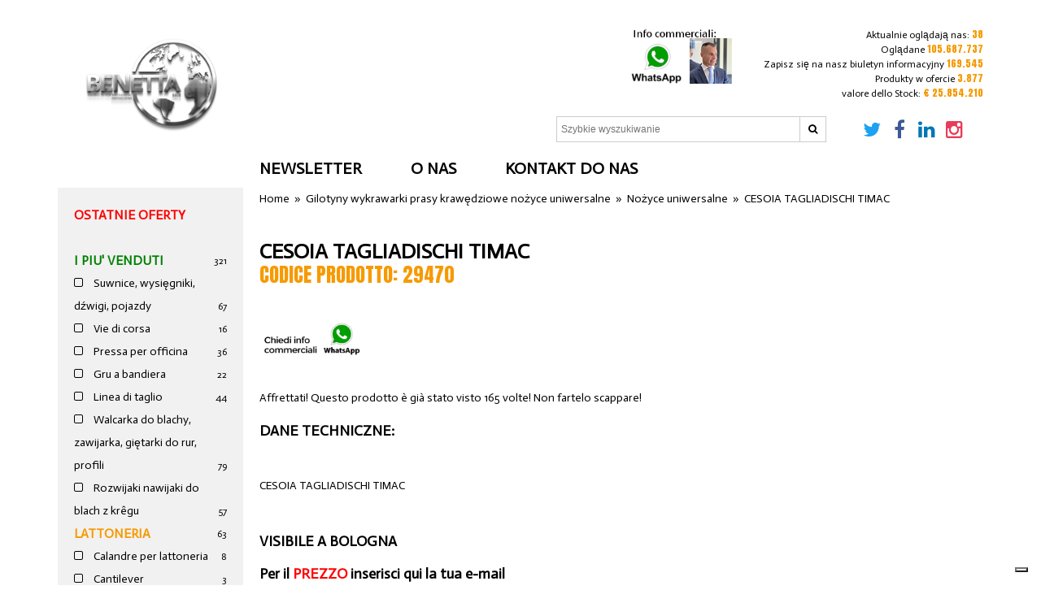

--- FILE ---
content_type: text/html; charset=utf-8
request_url: https://www.centrummaszyn.net/cesoia-tagliadischi-timac-p-29470.html
body_size: 111266
content:
<!DOCTYPE html>
<html dir="ltr" lang="it" xmlns="http://www.w3.org/1999/xhtml">
<head>
<meta http-equiv="Content-Type" content="text/html; charset= utf-8" />
<meta http-equiv="X-UA-Compatible" content="IE=edge,chrome=1"> 
<meta name="viewport" content="width=device-width, initial-scale=1.0">
<title>CESOIA TAGLIADISCHI TIMAC </title>
<meta property="og:image" content="https://www.centrummaszyn.net/i/b/cesoia-tagliadischi-timac-29470_4.jpg" /><link rel="image_src" href="https://www.centrummaszyn.net/i/b/cesoia-tagliadischi-timac-29470_4.jpg" /><meta name="twitter:image:src" content="https://www.centrummaszyn.net/i/b/cesoia-tagliadischi-timac-29470_4.jpg"><meta property="og:type" content="website" /><meta property="og:description" content=" CESOIA TAGLIADISCHI TIMAC " /><meta name="twitter:card" content="summary_large_image"><meta name="twitter:site" content="@Centromacchine"><meta name="twitter:title" content="CESOIA TAGLIADISCHI TIMAC"><meta name="twitter:description" content=" CESOIA TAGLIADISCHI TIMAC "><meta name="twitter:creator" content="@Centromacchine"><meta name="twitter:domain" content="https://www.centrummaszyn.net">

<link rel="canonical" href="https://www.centrummaszyn.net/cesoia-tagliadischi-timac-p-29470.html"/>

<base href="https://www.centrummaszyn.net/" />
<link rel="shortcut icon" href="favicon.ico" />
<link rel="stylesheet" type="text/css" href="./libs/views/newgraphic/style/style.css?11" media="screen" />
<link rel="stylesheet" type="text/css"  href="./libs/views/newgraphic/style/print.css" media="print">
<link rel="manifest" href="/manifest.json">
<link rel="image_src" href="https://www.centrummaszyn.net/i/cesoia-tagliadischi-timac-29470_4.jpg" />
<link rel="alternate" type="application/rss+xml" title="Benetta Srls" href="https://www.centrummaszyn.net/rss.php?language=po&amp;cPath=205" />
    <script src="//code.jquery.com/jquery-3.0.0.min.js"></script>
    <script src="/js/ouibounce.js"></script>
    <script src="/js/quchi.js"></script> 
    <script type="text/javascript" src="/js/slimbox/slimbox2.js"></script>
    <link rel="stylesheet" href="/js/slimbox/slimbox2.css"/>
    <style>@import 'https://fonts.googleapis.com/css?family=Actor|Anton:300,400,700';</style>

<script type="text/javascript">
var _iub = _iub || [];
_iub.csConfiguration = {"ccpaAcknowledgeOnDisplay":true,"ccpaApplies":true,"consentOnContinuedBrowsing":false,"enableCcpa":true,"floatingPreferencesButtonDisplay":"bottom-right","invalidateConsentWithoutLog":true,"perPurposeConsent":true,"siteId":2717217,"cookiePolicyId":38879449,"lang":"it","cookiePolicyUrl":"https://www.centromacchine.net/informativa-sui-cookies-i-43.html","privacyPolicyUrl":"https://www.centromacchine.net/informativa-trattamento-dei-dati-personali-i-4.html", "banner":{ "acceptButtonColor":"#F69A00","acceptButtonDisplay":true,"backgroundColor":"#FFFFFF","closeButtonRejects":true,"customizeButtonDisplay":true,"explicitWithdrawal":true,"listPurposes":true,"position":"bottom","rejectButtonColor":"#F69A00","rejectButtonDisplay":true,"textColor":"#000000" }};
</script>
<script type="text/javascript" src="//cdn.iubenda.com/cs/ccpa/stub.js"></script>
<script type="text/javascript" src="//cdn.iubenda.com/cs/iubenda_cs.js" charset="UTF-8" async></script>

        <script type="text/javascript" data-suppressedsrc="//s7.addthis.com/js/300/addthis_widget.js#pubid=ra-52fb65584d4fcad6" class="_iub_cs_activate" data-iub-purposes="3"></script>

<!-- Load Facebook SDK for JavaScript -->
<script class="_iub_cs_activate-inline" type="text/plain" data-iub-purposes="3">(function(d, s, id) {
  var js, fjs = d.getElementsByTagName(s)[0];
  if (d.getElementById(id)) return;
  js = d.createElement(s); js.id = id;
  js.src = "https://connect.facebook.net/en_US/sdk.js#xfbml=1&version=v2.6";
  fjs.parentNode.insertBefore(js, fjs);
}(document, 'script', 'facebook-jssdk'));</script>

</head>
<body>
<!-- header //-->
    <span id="close_area"></span>
    <div class="container">
      <div id="header">          
        <a href="/" title="Home" id="home"><img id="logo" src="/immagini/logo.png"></a>   
        <span class="head_right" id="stats">
          Aktualnie oglądają nas: <b>38</b><br>
          Oglądane <b>105.687.737</b><br>            
          &nbsp;Zapisz się na nasz biuletyn informacyjny&nbsp;<b>169.545</b><br>
          &nbsp;Produkty w ofercie <b>3.877</b><br>
          valore dello Stock: <b>€ 25.854.210</b>
        </span>    
        <span class="head_right"> 
            <a class="tooltip" href="whatsapp://send?text=Buongiorno!&phone=+393383403900&abid=+393383403900"><img src="/immagini/whatsapp-massimo.png" align="right" style="height: 70px; width: auto; padding-right:10px;" /><span class="tooltiptext tooltip-bottom">Per informazioni commerciali, scrivi su WhatsApp a Massimo Benetta:<br>cell. +393383403900</span></a>

            <!-- <a class="tooltip" href="whatsapp://send?text=Buongiorno!&phone=+393347964449&abid=+393347964449"><img src="/immagini/whatsapp-alessandro.png" align="right" style="height: 70px; width: auto;" /><span class="tooltiptext tooltip-bottom">Per assistenza tecnica, è a tua disposizione Alessandro Mian su WhatsApp:<br>cell. +393347964449</span></a> -->  
        </span>
        <div class="mobile" id="menu_left"><i class="fa fa-bars" aria-hidden="true"></i></div>
        <div class="mobile" id="menu_right"><i class="fa fa-search" aria-hidden="true"></i></div>
        <script>
          $("#menu_left").click(function() {
              $("#h_nav").toggleClass("show");
              $("#v_nav").toggleClass("show");
              $("#menu_left").toggleClass("checked");
              $('span#close_area').height($("div.container").height()+40);
              $('#v_nav').height($("div.container").height()-160);
              $('div.container').toggleClass("opened");
              $('span#close_area').toggleClass("opened");
          });
          $("span#close_area").click(function() {
              $("#h_nav").toggleClass("show");
              $("#v_nav").toggleClass("show");
              $("#menu_left").toggleClass("checked");
              $('div.container').toggleClass("opened");
              $('span#close_area').toggleClass("opened");
          });
          $("#menu_right").click(function() {
              $("#quick_find").toggleClass("show");
              $("#menu_right").toggleClass("checked");
          });
        </script>
        <form id="quick_find" name="quick_find" action="advanced_search_result.php" method="get">
          <input name="keywords" type="search" placeholder="Szybkie wyszukiwanie"><button><i class="fa fa-search" aria-hidden="true"></i></button>
          <!-- <br><em>Wprowadź nazwę produktu lub kod odniesienia  i kliknij na strzałkę  lub przyciśnij Invio-Wyślij.Od dzisiaj można klikać w pozycje geograficzną.</em><br> -->
          <span id="socials">            
            <a href="https://twitter.com/Centromacchine" style="color:#1DA1F2"><i class="fa fa-twitter fa-fw fa-2x" aria-hidden="true"></i></a>
            <a href="https://www.facebook.com/CentroMacchineSrl" style="color:#3B5998"><i class="fa fa-facebook fa-fw fa-2x" aria-hidden="true"></i></a>
            <a href="https://it.linkedin.com/in/mbenetta" style="color:#0077B5"><i class="fa fa-linkedin fa-fw fa-2x" aria-hidden="true"></i></a>
            <a href="https://www.instagram.com/centromacchinesrl/" style="color:#E73D5A"><i class="fa fa-instagram fa-fw fa-2x" aria-hidden="true"></i></a><br>
          </span>
        </form> 
      </div>           
      <ul id="h_nav">
        <li><a href="contact_us.php?newsletters" rel="nofollow" title="NEWSLETTER Biuletyn informacyjny"><!-- NEWSLETTER Biuletyn informacyjny -->Newsletter</a></li>
        <li><a href="https://www.centrummaszyn.net/o-nas-i-5.html" title="O nas">O nas</a></li>
                <li><a href="contact_us.php" rel="nofollow">Kontakt do nas</a></li>
      </ul>
      <div style="clear:both;"></div>
      <ul id="v_nav">
        <li class="nav0"><a class="red" href="https://www.centrummaszyn.net/new_products.php" title="Ostatnio dodane oferty">Ostatnie oferty</a></li>        
                <li>&nbsp;</li>
          		  
			  <li class="nav0">
                <a id="nav_312" href="https://www.centrummaszyn.net/piu-venduti-c-312.html">                      
                                    I PIU' VENDUTI <span class="right">321</span>                </a>
              </li>
				
          		  
			  <li class="nav20">
                <a id="nav_191" href="https://www.centrummaszyn.net/suwnice-wysiÄgniki-dÅºwigi-pojazdy-c-191.html">                      
                                                            <i class="fa fa-square-o" aria-hidden="true"></i>
                                                        Suwnice, wysięgniki, dźwigi, pojazdy <span class="right">67</span>                </a>
              </li>
				
          		  
			  <li class="nav20">
                <a id="nav_313" href="https://www.centrummaszyn.net/vie-corsa-c-313.html">                      
                                                            <i class="fa fa-square-o" aria-hidden="true"></i>
                                                        Vie di corsa <span class="right">16</span>                </a>
              </li>
				
          		  
			  <li class="nav20">
                <a id="nav_314" href="https://www.centrummaszyn.net/pressa-per-officina-c-314.html">                      
                                                            <i class="fa fa-square-o" aria-hidden="true"></i>
                                                        Pressa per officina <span class="right">36</span>                </a>
              </li>
				
          		  
			  <li class="nav20">
                <a id="nav_251" href="https://www.centrummaszyn.net/gru-bandiera-c-251.html">                      
                                                            <i class="fa fa-square-o" aria-hidden="true"></i>
                                                        Gru a bandiera <span class="right">22</span>                </a>
              </li>
				
          		  
			  <li class="nav20">
                <a id="nav_315" href="https://www.centrummaszyn.net/linea-taglio-c-315.html">                      
                                                            <i class="fa fa-square-o" aria-hidden="true"></i>
                                                        Linea di taglio <span class="right">44</span>                </a>
              </li>
				
          		  
			  <li class="nav20">
                <a id="nav_146" href="https://www.centrummaszyn.net/walcarka-blachy-zawijarka-giÄtarki-rur-profili-c-146.html">                      
                                                            <i class="fa fa-square-o" aria-hidden="true"></i>
                                                        Walcarka do blachy, zawijarka, giętarki do rur, profili <span class="right">79</span>                </a>
              </li>
				
          		  
			  <li class="nav20">
                <a id="nav_186" href="https://www.centrummaszyn.net/rozwijaki-nawijaki-blach-krÃªgu-c-186.html">                      
                                                            <i class="fa fa-square-o" aria-hidden="true"></i>
                                                        Rozwijaki nawijaki do blach z krêgu <span class="right">57</span>                </a>
              </li>
				
          		  
			  <li class="nav0">
                <a id="nav_258" href="https://www.centrummaszyn.net/lattoneria-c-258.html">                      
                                    Lattoneria <span class="right">63</span>                </a>
              </li>
				
          		  
			  <li class="nav20">
                <a id="nav_233" href="https://www.centrummaszyn.net/calandre-per-lattoneria-c-233.html">                      
                                                            <i class="fa fa-square-o" aria-hidden="true"></i>
                                                        Calandre per lattoneria <span class="right">8</span>                </a>
              </li>
				
          		  
			  <li class="nav20">
                <a id="nav_261" href="https://www.centrummaszyn.net/cantilever-c-261.html">                      
                                                            <i class="fa fa-square-o" aria-hidden="true"></i>
                                                        Cantilever <span class="right">3</span>                </a>
              </li>
				
          		  
			  <li class="nav20">
                <a id="nav_260" href="https://www.centrummaszyn.net/macchine-per-edilizia-c-260.html">                      
                                                            <i class="fa fa-square-o" aria-hidden="true"></i>
                                                        Macchine per edilizia <span class="right">35</span>                </a>
              </li>
				
          		  
			  <li class="nav20">
                <a id="nav_259" href="https://www.centrummaszyn.net/ricciolatrici-c-259.html">                      
                                                            <i class="fa fa-square-o" aria-hidden="true"></i>
                                                        Ricciolatrici <span class="right">1</span>                </a>
              </li>
				
          		  
			  <li class="nav20">
                <a id="nav_206" href="https://www.centrummaszyn.net/zaginarka-blachy-c-206.html">                      
                                                            <i class="fa fa-square-o" aria-hidden="true"></i>
                                                        Zaginarka do blachy <span class="right">16</span>                </a>
              </li>
				
          		  
			  <li class="nav0">
                <a id="nav_154" href="https://www.centrummaszyn.net/laser-plazma-roboty-spawarki-przyrzÄdy-ustawcze-obrotniki-c-154.html">                      
                                    Laser, plazma, roboty, spawarki, przyrządy ustawcze, obrotniki <span class="right">256</span>                </a>
              </li>
				
          		  
			  <li class="nav20">
                <a id="nav_266" href="https://www.centrummaszyn.net/altre-macchine-per-saldatura-c-266.html">                      
                                                            <i class="fa fa-square-o" aria-hidden="true"></i>
                                                        Altre macchine per Saldatura <span class="right">19</span>                </a>
              </li>
				
          		  
			  <li class="nav20">
                <a id="nav_257" href="https://www.centrummaszyn.net/banchi-giunzione-c-257.html">                      
                                                            <i class="fa fa-square-o" aria-hidden="true"></i>
                                                        Banchi di giunzione <span class="right">3</span>                </a>
              </li>
				
          		  
			  <li class="nav20">
                <a id="nav_182" href="https://www.centrummaszyn.net/laser-wycinarki-laserowe-c-182.html">                      
                                                            <i class="fa fa-square-o" aria-hidden="true"></i>
                                                        Laser wycinarki laserowe <span class="right">62</span>                </a>
              </li>
				
          		  
			  <li class="nav20">
                <a id="nav_199" href="https://www.centrummaszyn.net/obrotniki-spawania-c-199.html">                      
                                                            <i class="fa fa-square-o" aria-hidden="true"></i>
                                                        Obrotniki do spawania <span class="right">7</span>                </a>
              </li>
				
          		  
			  <li class="nav20">
                <a id="nav_256" href="https://www.centrummaszyn.net/ossitaglio-c-256.html">                      
                                                            <i class="fa fa-square-o" aria-hidden="true"></i>
                                                        Ossitaglio <span class="right">4</span>                </a>
              </li>
				
          		  
			  <li class="nav20">
                <a id="nav_181" href="https://www.centrummaszyn.net/plazma-ciÄcie-tlenowo-gazowe-c-181.html">                      
                                                            <i class="fa fa-square-o" aria-hidden="true"></i>
                                                        Plazma cięcie tlenowo gazowe <span class="right">49</span>                </a>
              </li>
				
          		  
			  <li class="nav20">
                <a id="nav_179" href="https://www.centrummaszyn.net/pozycjoner-spawalniczy-obrotnik-c-179.html">                      
                                                            <i class="fa fa-square-o" aria-hidden="true"></i>
                                                        Pozycjoner spawalniczy obrotnik <span class="right">37</span>                </a>
              </li>
				
          		  
			  <li class="nav20">
                <a id="nav_180" href="https://www.centrummaszyn.net/pozycjoner-spawalniczy-obrotnik-rolkowy-c-180.html">                      
                                                            <i class="fa fa-square-o" aria-hidden="true"></i>
                                                        Pozycjoner spawalniczy obrotnik rolkowy <span class="right">14</span>                </a>
              </li>
				
          		  
			  <li class="nav20">
                <a id="nav_195" href="https://www.centrummaszyn.net/robot-c-195.html">                      
                                                            <i class="fa fa-square-o" aria-hidden="true"></i>
                                                        Robot <span class="right">35</span>                </a>
              </li>
				
          		  
			  <li class="nav20">
                <a id="nav_202" href="https://www.centrummaszyn.net/stacje-robocze-c-202.html">                      
                                                            <i class="fa fa-square-o" aria-hidden="true"></i>
                                                        Stacje robocze <span class="right">12</span>                </a>
              </li>
				
          		  
			  <li class="nav20">
                <a id="nav_178" href="https://www.centrummaszyn.net/sÅup-spawalniczy-wysiÄgnik-spawalniczy-c-178.html">                      
                                                            <i class="fa fa-square-o" aria-hidden="true"></i>
                                                        Słup spawalniczy wysięgnik spawalniczy <span class="right">13</span>                </a>
              </li>
				
          		  
			  <li class="nav0">
                <a id="nav_192" href="https://www.centrummaszyn.net/Årutownice-piaskarki-c-192.html">                      
                                    Śrutownice piaskarki <span class="right">46</span>                </a>
              </li>
				
          		  
			  <li class="nav20">
                <a id="nav_247" href="https://www.centrummaszyn.net/camere-sabbiatura-c-247.html">                      
                                                            <i class="fa fa-square-o" aria-hidden="true"></i>
                                                        Camere di sabbiatura <span class="right">15</span>                </a>
              </li>
				
          		  
			  <li class="nav20">
                <a id="nav_264" href="https://www.centrummaszyn.net/sabbiatrici-grappolo-c-264.html">                      
                                                            <i class="fa fa-square-o" aria-hidden="true"></i>
                                                        Sabbiatrici a grappolo <span class="right">5</span>                </a>
              </li>
				
          		  
			  <li class="nav20">
                <a id="nav_245" href="https://www.centrummaszyn.net/tappeti-c-245.html">                      
                                                            <i class="fa fa-square-o" aria-hidden="true"></i>
                                                        Tappeti <span class="right">7</span>                </a>
              </li>
				
          		  
			  <li class="nav20">
                <a id="nav_244" href="https://www.centrummaszyn.net/tavole-rotanti-c-244.html">                      
                                                            <i class="fa fa-square-o" aria-hidden="true"></i>
                                                        Tavole rotanti <span class="right">5</span>                </a>
              </li>
				
          		  
			  <li class="nav20">
                <a id="nav_246" href="https://www.centrummaszyn.net/tunnel-c-246.html">                      
                                                            <i class="fa fa-square-o" aria-hidden="true"></i>
                                                        Tunnel <span class="right">9</span>                </a>
              </li>
				
          		  
			  <li class="nav0">
                <a id="nav_145" href="https://www.centrummaszyn.net/gilotyny-wykrawarki-prasy-krawÄdziowe-noÅ¼yce-uniwersalne-c-145.html">                      
                                    Gilotyny wykrawarki prasy krawędziowe nożyce uniwersalne <span class="right">1063</span>                </a>
              </li>
				
          		  
			  <li class="nav20">
                <a id="nav_176" href="https://www.centrummaszyn.net/giÄtarka-profili-c-176.html">                      
                                                            <i class="fa fa-square-o" aria-hidden="true"></i>
                                                        Giętarka do profili <span class="right">57</span>                </a>
              </li>
				
          		  
			  <li class="nav20">
                <a id="nav_168" href="https://www.centrummaszyn.net/gilotyna-noÅ¼yce-hydrauliczne-c-168.html">                      
                                                            <i class="fa fa-square-o" aria-hidden="true"></i>
                                                        Gilotyna nożyce hydrauliczne <span class="right">108</span>                </a>
              </li>
				
          		  
			  <li class="nav20">
                <a id="nav_167" href="https://www.centrummaszyn.net/gilotyna-noÅ¼yce-mechaniczne-c-167.html">                      
                                                            <i class="fa fa-square-o" aria-hidden="true"></i>
                                                        Gilotyna nożyce mechaniczne <span class="right">45</span>                </a>
              </li>
				
          		  
			  <li class="nav20">
                <a id="nav_207" href="https://www.centrummaszyn.net/linee-taglio-c-207.html">                      
                                                            <i class="fa fa-square-o" aria-hidden="true"></i>
                                                        Linee di taglio <span class="right">15</span>                </a>
              </li>
				
          		  
			  <li class="nav20 current">
                <a id="nav_205" href="https://www.centrummaszyn.net/noÅ¼yce-uniwersalne-c-205.html">                      
                                                            <i class="fa fa-square" aria-hidden="true"></i>
                                                        Nożyce uniwersalne <span class="right">45</span>                </a>
              </li>
				
          		  
			  <li class="nav20">
                <a id="nav_166" href="https://www.centrummaszyn.net/prasy-hydrauliczne-c-166.html">                      
                                                            <i class="fa fa-square-o" aria-hidden="true"></i>
                                                        Prasy hydrauliczne <span class="right">182</span>                </a>
              </li>
				
          		  
			  <li class="nav20">
                <a id="nav_165" href="https://www.centrummaszyn.net/prasy-mechaniczne-c-165.html">                      
                                                            <i class="fa fa-square-o" aria-hidden="true"></i>
                                                        Prasy mechaniczne <span class="right">166</span>                </a>
              </li>
				
          		  
			  <li class="nav20">
                <a id="nav_271" href="https://www.centrummaszyn.net/presse-grandi-dimensioni-c-271.html">                      
                                                            <i class="fa fa-square-o" aria-hidden="true"></i>
                                                        Presse di grandi dimensioni <span class="right">19</span>                </a>
              </li>
				
          		  
			  <li class="nav20">
                <a id="nav_173" href="https://www.centrummaszyn.net/Å»Åobiarka-felcarka-obrzeÅ¼y-c-173.html">                      
                                                            <i class="fa fa-square-o" aria-hidden="true"></i>
                                                        Żłobiarka felcarka obrzeży <span class="right">30</span>                </a>
              </li>
				
          		  
			  <li class="nav20">
                <a id="nav_275" href="https://www.centrummaszyn.net/linee-alimentazione-c-275.html">                      
                                                            <i class="fa fa-square-o" aria-hidden="true"></i>
                                                        Linee di alimentazione <span class="right">32</span>                </a>
              </li>
				
          		  
			  <li class="nav20">
                <a id="nav_197" href="https://www.centrummaszyn.net/fazowarki-c-197.html">                      
                                                            <i class="fa fa-square-o" aria-hidden="true"></i>
                                                        Fazowarki <span class="right">12</span>                </a>
              </li>
				
          		  
			  <li class="nav20">
                <a id="nav_254" href="https://www.centrummaszyn.net/presse-piegatrici-c-254.html">                      
                                                            <i class="fa fa-square-o" aria-hidden="true"></i>
                                                        Presse piegatrici <span class="right">241</span>                </a>
              </li>
				
          		  
			  <li class="nav20">
                <a id="nav_185" href="https://www.centrummaszyn.net/profilarki-linie-profilowania-c-185.html">                      
                                                            <i class="fa fa-square-o" aria-hidden="true"></i>
                                                        Profilarki, linie do profilowania <span class="right">67</span>                </a>
              </li>
				
          		  
			  <li class="nav20">
                <a id="nav_184" href="https://www.centrummaszyn.net/proÅciarki-blachy-linie-prostowania-blachy-c-184.html">                      
                                                            <i class="fa fa-square-o" aria-hidden="true"></i>
                                                        Prościarki do blachy linie do prostowania blachy <span class="right">22</span>                </a>
              </li>
				
          		  
			  <li class="nav20">
                <a id="nav_183" href="https://www.centrummaszyn.net/prostownice-blach-c-183.html">                      
                                                            <i class="fa fa-square-o" aria-hidden="true"></i>
                                                        Prostownice do blach <span class="right">20</span>                </a>
              </li>
				
          		  
			  <li class="nav0">
                <a id="nav_262" href="https://www.centrummaszyn.net/asportazioni-truciolo-c-262.html">                      
                                    Asportazioni truciolo <span class="right">978</span>                </a>
              </li>
				
          		  
			  <li class="nav20">
                <a id="nav_151" href="https://www.centrummaszyn.net/dÅutownice-rowkownice-c-151.html">                      
                                                            <i class="fa fa-square-o" aria-hidden="true"></i>
                                                        Dłutownice, rowkownice <span class="right">73</span>                </a>
              </li>
				
          		  
			  <li class="nav20">
                <a id="nav_174" href="https://www.centrummaszyn.net/fazowarki-stoÂ¿kowarki-rur-c-174.html">                      
                                                            <i class="fa fa-square-o" aria-hidden="true"></i>
                                                        Fazowarki Sto¿kowarki do rur <span class="right">10</span>                </a>
              </li>
				
          		  
			  <li class="nav20">
                <a id="nav_175" href="https://www.centrummaszyn.net/giÄtarka-rur-c-175.html">                      
                                                            <i class="fa fa-square-o" aria-hidden="true"></i>
                                                        Giętarka do rur <span class="right">30</span>                </a>
              </li>
				
          		  
			  <li class="nav20">
                <a id="nav_150" href="https://www.centrummaszyn.net/piÅy-przecinarki-taÅmowe-tarczowe-c-150.html">                      
                                                            <i class="fa fa-square-o" aria-hidden="true"></i>
                                                        Piły, przecinarki, taśmowe, tarczowe <span class="right">187</span>                </a>
              </li>
				
          		  
			  <li class="nav20">
                <a id="nav_164" href="https://www.centrummaszyn.net/pÅyty-traserskie-pryzmy-stoÅy-pÅaszczyzny-c-164.html">                      
                                                            <i class="fa fa-square-o" aria-hidden="true"></i>
                                                        Płyty traserskie, pryzmy, stoły, płaszczyzny <span class="right">22</span>                </a>
              </li>
				
          		  
			  <li class="nav20">
                <a id="nav_152" href="https://www.centrummaszyn.net/tokarki-c-152.html">                      
                                                            <i class="fa fa-square-o" aria-hidden="true"></i>
                                                        Tokarki <span class="right">127</span>                </a>
              </li>
				
          		  
			  <li class="nav20">
                <a id="nav_188" href="https://www.centrummaszyn.net/tokarki-cnc-c-188.html">                      
                                                            <i class="fa fa-square-o" aria-hidden="true"></i>
                                                        Tokarki CNC <span class="right">116</span>                </a>
              </li>
				
          		  
			  <li class="nav20">
                <a id="nav_177" href="https://www.centrummaszyn.net/tokarki-karuzelowe-pionowe-c-177.html">                      
                                                            <i class="fa fa-square-o" aria-hidden="true"></i>
                                                        Tokarki karuzelowe, pionowe <span class="right">22</span>                </a>
              </li>
				
          		  
			  <li class="nav20">
                <a id="nav_187" href="https://www.centrummaszyn.net/tokarki-specjalne-c-187.html">                      
                                                            <i class="fa fa-square-o" aria-hidden="true"></i>
                                                        Tokarki specjalne <span class="right">5</span>                </a>
              </li>
				
          		  
			  <li class="nav20">
                <a id="nav_189" href="https://www.centrummaszyn.net/tokarki-tarczowe-c-189.html">                      
                                                            <i class="fa fa-square-o" aria-hidden="true"></i>
                                                        Tokarki tarczowe <span class="right">25</span>                </a>
              </li>
				
          		  
			  <li class="nav20">
                <a id="nav_203" href="https://www.centrummaszyn.net/wykrawarka-naroÅ¼y-c-203.html">                      
                                                            <i class="fa fa-square-o" aria-hidden="true"></i>
                                                        Wykrawarka do naroży <span class="right">34</span>                </a>
              </li>
				
          		  
			  <li class="nav20">
                <a id="nav_172" href="https://www.centrummaszyn.net/wytaczarki-c-172.html">                      
                                                            <i class="fa fa-square-o" aria-hidden="true"></i>
                                                        Wytaczarki <span class="right">50</span>                </a>
              </li>
				
          		  
			  <li class="nav20">
                <a id="nav_144" href="https://www.centrummaszyn.net/wytaczarki-frezarki-elektrodrÄÅ¼arki-docierarki-c-144.html">                      
                                                            <i class="fa fa-square-o" aria-hidden="true"></i>
                                                        Wytaczarki Frezarki Elektrodrążarki  Docierarki <span class="right">168</span>                </a>
              </li>
				
          		  
			  <li class="nav20">
                <a id="nav_317" href="https://www.centrummaszyn.net/trapani-fresa-trapani-colonna-c-317.html">                      
                                                            <i class="fa fa-square-o" aria-hidden="true"></i>
                                                        Trapani fresa e trapani colonna <span class="right">46</span>                </a>
              </li>
				
          		  
			  <li class="nav20">
                <a id="nav_318" href="https://www.centrummaszyn.net/trapani-radiali-bandiera-c-318.html">                      
                                                            <i class="fa fa-square-o" aria-hidden="true"></i>
                                                        Trapani radiali a bandiera <span class="right">45</span>                </a>
              </li>
				
          		  
			  <li class="nav20">
                <a id="nav_319" href="https://www.centrummaszyn.net/foratrici-filettatrici-maschiatrici-c-319.html">                      
                                                            <i class="fa fa-square-o" aria-hidden="true"></i>
                                                        Foratrici, Filettatrici, Maschiatrici <span class="right">18</span>                </a>
              </li>
				
          		  
			  <li class="nav0">
                <a id="nav_248" href="https://www.centrummaszyn.net/sollevamento-c-248.html">                      
                                    Sollevamento <span class="right">105</span>                </a>
              </li>
				
          		  
			  <li class="nav20">
                <a id="nav_249" href="https://www.centrummaszyn.net/carrelli-c-249.html">                      
                                                            <i class="fa fa-square-o" aria-hidden="true"></i>
                                                        Carrelli <span class="right">70</span>                </a>
              </li>
				
          		  
			  <li class="nav20">
                <a id="nav_252" href="https://www.centrummaszyn.net/gru-c-252.html">                      
                                                            <i class="fa fa-square-o" aria-hidden="true"></i>
                                                        Gru <span class="right">13</span>                </a>
              </li>
				
          		  
			  <li class="nav20">
                <a id="nav_250" href="https://www.centrummaszyn.net/manipolatori-c-250.html">                      
                                                            <i class="fa fa-square-o" aria-hidden="true"></i>
                                                        Manipolatori <span class="right">5</span>                </a>
              </li>
				
          		  
			  <li class="nav20">
                <a id="nav_265" href="https://www.centrummaszyn.net/sollevatori-c-265.html">                      
                                                            <i class="fa fa-square-o" aria-hidden="true"></i>
                                                        Sollevatori <span class="right">17</span>                </a>
              </li>
				
          		  
			  <li class="nav0">
                <a id="nav_263" href="https://www.centrummaszyn.net/ecologia-riciclaggio-materie-plastiche-c-263.html">                      
                                    Ecologia e riciclaggio materie plastiche <span class="right">12</span>                </a>
              </li>
				
          		  
			  <li class="nav0">
                <a id="nav_171" href="https://www.centrummaszyn.net/wyprzedaÅ¼e-likwidacje-bankructwa-c-171.html">                      
                                    Wyprzedaże, likwidacje, bankructwa <span class="right">49</span>                </a>
              </li>
				
          		  
			  <li class="nav20">
                <a id="nav_321" href="https://www.centrummaszyn.net/fallimento-del-21032025-c-321.html">                      
                                                            <i class="fa fa-square-o" aria-hidden="true"></i>
                                                        Fallimento a del 21-03-2025 <span class="right">1</span>                </a>
              </li>
				
          		  
			  <li class="nav20">
                <a id="nav_320" href="https://www.centrummaszyn.net/fallimento-del-25072024-c-320.html">                      
                                                            <i class="fa fa-square-o" aria-hidden="true"></i>
                                                        Fallimento a del 25-07-2024 <span class="right">9</span>                </a>
              </li>
				
          		  
			  <li class="nav20">
                <a id="nav_281" href="https://www.centrummaszyn.net/fallimento-presse-osasio-c-281.html">                      
                                                            <i class="fa fa-square-o" aria-hidden="true"></i>
                                                        Fallimento presse a Osasio <span class="right">4</span>                </a>
              </li>
				
          		  
			  <li class="nav20">
                <a id="nav_280" href="https://www.centrummaszyn.net/fallimento-sandretto-c-280.html">                      
                                                            <i class="fa fa-square-o" aria-hidden="true"></i>
                                                        Fallimento sandretto <span class="right">17</span>                </a>
              </li>
				
          		 
			 <li class="nav0">
                <a id="nav_276" href="https://www.centrummaszyn.net/beni-nuovi-c-276.html">                      
                                    Beni nuovi <span class="right">79</span>                </a>
              </li>
			  <input onclick="toggle()" type="button" value="Open" id="toggle"></input>
			  <div class="list" id ="list">
				<ul class="listaHome">
				
          		  
			  <li class="nav20">
                <a id="nav_291" href="https://www.centrummaszyn.net/aspi-c-291.html">                      
                                                            <i class="fa fa-square-o" aria-hidden="true"></i>
                                                        Aspi <span class="right">5</span>                </a>
              </li>
				
          		  
			  <li class="nav20">
                <a id="nav_298" href="https://www.centrummaszyn.net/bordatrici-nuove-c-298.html">                      
                                                            <i class="fa fa-square-o" aria-hidden="true"></i>
                                                        Bordatrici nuove <span class="right">2</span>                </a>
              </li>
				
          		  
			  <li class="nav20">
                <a id="nav_292" href="https://www.centrummaszyn.net/calandre-c-292.html">                      
                                                            <i class="fa fa-square-o" aria-hidden="true"></i>
                                                        Calandre <span class="right">4</span>                </a>
              </li>
				
          		  
			  <li class="nav20">
                <a id="nav_285" href="https://www.centrummaszyn.net/cesoie-c-285.html">                      
                                                            <i class="fa fa-square-o" aria-hidden="true"></i>
                                                        Cesoie <span class="right">7</span>                </a>
              </li>
				
          		  
			  <li class="nav20">
                <a id="nav_286" href="https://www.centrummaszyn.net/fresatrici-c-286.html">                      
                                                            <i class="fa fa-square-o" aria-hidden="true"></i>
                                                        Fresatrici <span class="right">4</span>                </a>
              </li>
				
          		  
			  <li class="nav20">
                <a id="nav_296" href="https://www.centrummaszyn.net/laser-fibra-nuovi-c-296.html">                      
                                                            <i class="fa fa-square-o" aria-hidden="true"></i>
                                                        Laser fibra nuovi <span class="right">1</span>                </a>
              </li>
				
          		  
			  <li class="nav20">
                <a id="nav_302" href="https://www.centrummaszyn.net/linee-taglio-nuove-c-302.html">                      
                                                            <i class="fa fa-square-o" aria-hidden="true"></i>
                                                        Linee di Taglio nuove <span class="right">7</span>                </a>
              </li>
				
          		  
			  <li class="nav20">
                <a id="nav_299" href="https://www.centrummaszyn.net/magli-nuovi-c-299.html">                      
                                                            <i class="fa fa-square-o" aria-hidden="true"></i>
                                                        Magli nuovi <span class="right">1</span>                </a>
              </li>
				
          		  
			  <li class="nav20">
                <a id="nav_287" href="https://www.centrummaszyn.net/piegaprofilati-nuovi-c-287.html">                      
                                                            <i class="fa fa-square-o" aria-hidden="true"></i>
                                                        Piegaprofilati nuovi <span class="right">2</span>                </a>
              </li>
				
          		  
			  <li class="nav20">
                <a id="nav_307" href="https://www.centrummaszyn.net/piegatubi-nuove-c-307.html">                      
                                                            <i class="fa fa-square-o" aria-hidden="true"></i>
                                                        Piegatubi nuove <span class="right">2</span>                </a>
              </li>
				
          		  
			  <li class="nav20">
                <a id="nav_304" href="https://www.centrummaszyn.net/posizionatori-rulli-nuovi-c-304.html">                      
                                                            <i class="fa fa-square-o" aria-hidden="true"></i>
                                                        Posizionatori a rulli nuovi <span class="right">4</span>                </a>
              </li>
				
          		  
			  <li class="nav20">
                <a id="nav_295" href="https://www.centrummaszyn.net/presse-idrauliche-nuove-c-295.html">                      
                                                            <i class="fa fa-square-o" aria-hidden="true"></i>
                                                        Presse idrauliche nuove <span class="right">8</span>                </a>
              </li>
				
          		  
			  <li class="nav20">
                <a id="nav_303" href="https://www.centrummaszyn.net/presse-meccaniche-nuove-c-303.html">                      
                                                            <i class="fa fa-square-o" aria-hidden="true"></i>
                                                        Presse Meccaniche nuove <span class="right">1</span>                </a>
              </li>
				
          		  
			  <li class="nav20">
                <a id="nav_284" href="https://www.centrummaszyn.net/presse-piegatrici-c-284.html">                      
                                                            <i class="fa fa-square-o" aria-hidden="true"></i>
                                                        Presse piegatrici <span class="right">8</span>                </a>
              </li>
				
          		  
			  <li class="nav20">
                <a id="nav_290" href="https://www.centrummaszyn.net/profilatrici-c-290.html">                      
                                                            <i class="fa fa-square-o" aria-hidden="true"></i>
                                                        Profilatrici <span class="right">1</span>                </a>
              </li>
				
          		  
			  <li class="nav20">
                <a id="nav_293" href="https://www.centrummaszyn.net/punzonatrici-idrauliche-nuove-c-293.html">                      
                                                            <i class="fa fa-square-o" aria-hidden="true"></i>
                                                        Punzonatrici idrauliche nuove <span class="right">1</span>                </a>
              </li>
				
          		  
			  <li class="nav20">
                <a id="nav_301" href="https://www.centrummaszyn.net/ricciolatrici-nuove-c-301.html">                      
                                                            <i class="fa fa-square-o" aria-hidden="true"></i>
                                                        Ricciolatrici nuove <span class="right">2</span>                </a>
              </li>
				
          		  
			  <li class="nav20">
                <a id="nav_283" href="https://www.centrummaszyn.net/segatrici-c-283.html">                      
                                                            <i class="fa fa-square-o" aria-hidden="true"></i>
                                                        Segatrici <span class="right">3</span>                </a>
              </li>
				
          		  
			  <li class="nav20">
                <a id="nav_294" href="https://www.centrummaszyn.net/stozzatrici-nuove-c-294.html">                      
                                                            <i class="fa fa-square-o" aria-hidden="true"></i>
                                                        Stozzatrici nuove <span class="right">1</span>                </a>
              </li>
				
          		  
			  <li class="nav20">
                <a id="nav_288" href="https://www.centrummaszyn.net/tavole-c-288.html">                      
                                                            <i class="fa fa-square-o" aria-hidden="true"></i>
                                                        Tavole <span class="right">1</span>                </a>
              </li>
				
          		  
			  <li class="nav20">
                <a id="nav_309" href="https://www.centrummaszyn.net/torni-paralleli-c-309.html">                      
                                                            <i class="fa fa-square-o" aria-hidden="true"></i>
                                                        Torni Paralleli <span class="right">6</span>                </a>
              </li>
				
          		  
			  <li class="nav20">
                <a id="nav_282" href="https://www.centrummaszyn.net/trituratori-c-282.html">                      
                                                            <i class="fa fa-square-o" aria-hidden="true"></i>
                                                        Trituratori <span class="right">6</span>                </a>
              </li>
				
          		 
			 </ul>
			</div>	
			 <li class="nav0">
                <a id="nav_241" href="https://www.centrummaszyn.net/altre-macchine-c-241.html">                      
                                    Altre macchine <span class="right">948</span>                </a>
              </li>
				
          		  
			  <li class="nav20">
                <a id="nav_306" href="https://www.centrummaszyn.net/autovetture-camion-furgoni-c-306.html">                      
                                                            <i class="fa fa-square-o" aria-hidden="true"></i>
                                                        Autovetture, Camion, Furgoni <span class="right">4</span>                </a>
              </li>
				
          		  
			  <li class="nav20">
                <a id="nav_156" href="https://www.centrummaszyn.net/centrum-obrÃ³bcze-c-156.html">                      
                                                            <i class="fa fa-square-o" aria-hidden="true"></i>
                                                        Centrum obróbcze <span class="right">111</span>                </a>
              </li>
				
          		  
			  <li class="nav20">
                <a id="nav_267" href="https://www.centrummaszyn.net/macchine-per-alluminio-c-267.html">                      
                                                            <i class="fa fa-square-o" aria-hidden="true"></i>
                                                        Macchine per alluminio <span class="right">18</span>                </a>
              </li>
				
          		  
			  <li class="nav20">
                <a id="nav_155" href="https://www.centrummaszyn.net/maszyny-urzÄdzenia-rÃ³Å¼ne-inne-c-155.html">                      
                                                            <i class="fa fa-square-o" aria-hidden="true"></i>
                                                        Maszyny i urządzenia różne, inne <span class="right">473</span>                </a>
              </li>
				
          		  
			  <li class="nav20">
                <a id="nav_193" href="https://www.centrummaszyn.net/pro347ciarki-drutu-prostowarki-c-193.html">                      
                                                            <i class="fa fa-square-o" aria-hidden="true"></i>
                                                        Pro&#347;ciarki do drutu prostowarki <span class="right">20</span>                </a>
              </li>
				
          		  
			  <li class="nav20">
                <a id="nav_149" href="https://www.centrummaszyn.net/szlifierki-pÅaszczyzn-polerki-korekty-c-149.html">                      
                                                            <i class="fa fa-square-o" aria-hidden="true"></i>
                                                        Szlifierki do płaszczyzn, polerki, korekty <span class="right">119</span>                </a>
              </li>
				
          		  
			  <li class="nav20">
                <a id="nav_196" href="https://www.centrummaszyn.net/wykrawarki-cnc-przebijarki-c-196.html">                      
                                                            <i class="fa fa-square-o" aria-hidden="true"></i>
                                                        Wykrawarki CNC, przebijarki <span class="right">93</span>                </a>
              </li>
				
          		  
			  <li class="nav20">
                <a id="nav_311" href="https://www.centrummaszyn.net/lapidelli-c-311.html">                      
                                                            <i class="fa fa-square-o" aria-hidden="true"></i>
                                                        Lapidelli <span class="right">34</span>                </a>
              </li>
				
                          
        <li>&nbsp;</li>
        <li><a class="nav0" id="new_token"><i class="fa fa-cog"></i> Modifica impostazioni notifiche</a></li>
          <form style="display: hidden" action="/notifications.php" method="POST" id="form_newtoken">
            <input type="hidden" id="new_token_notifications" name="token" value=""/>
          </form>
          <script>
            $("#new_token").click(function() {
              messaging.getToken().then(function(currentToken) {
                if (currentToken) {
                  //alert(currentToken);
                  $("#new_token_notifications").val(currentToken);
                $("#form_newtoken").submit(); 
                } 
                else {
                  $('#permission_div').fadeIn(800);
                }
              });
            });
          </script>
              </ul>
      <div class="content">

  <script>
  function toggle() {
		var elem = document.getElementById("toggle");
		var x = document.getElementById("list");
			if (elem.value=="Close")
			{ 
				elem.value = "Open";
				x.style.display = "none";
			}
			else {
			elem.value = "Close";
			x.style.display = "block";
			}
}
 </script>

<!-- header_eof //-->
<!-- breadcrumbs -->
<div id="breadcrumbs" itemscope itemtype="http://schema.org/BreadcrumbList">
                        <span itemprop="itemListElement" itemscope itemtype="http://schema.org/ListItem">
        <a href="https://www.centromacchine.net" itemprop="item">
          <span itemprop="name">Home</span>
        </a>
        <meta itemprop="position" content="1" />
      </span>
                        &nbsp;&raquo;&nbsp;
            <span itemprop="itemListElement" itemscope itemtype="http://schema.org/ListItem">
        <a href="https://www.centrummaszyn.net/gilotyny-wykrawarki-prasy-krawÄdziowe-noÅ¼yce-uniwersalne-c-145.html" itemprop="item">
          <span itemprop="name">Gilotyny wykrawarki prasy krawędziowe nożyce uniwersalne</span>
        </a>
        <meta itemprop="position" content="2" />
      </span>
                        &nbsp;&raquo;&nbsp;
            <span itemprop="itemListElement" itemscope itemtype="http://schema.org/ListItem">
        <a href="https://www.centrummaszyn.net/noÅ¼yce-uniwersalne-c-205.html" itemprop="item">
          <span itemprop="name">Nożyce uniwersalne</span>
        </a>
        <meta itemprop="position" content="3" />
      </span>
                        &nbsp;&raquo;&nbsp;
            <span itemprop="itemListElement" itemscope itemtype="http://schema.org/ListItem">
        <a href="https://www.centrummaszyn.net/cesoia-tagliadischi-timac-p-29470.html" itemprop="item">
          <span itemprop="name">CESOIA TAGLIADISCHI TIMAC</span>
        </a>
        <meta itemprop="position" content="4" />
      </span>
        </div>
<!-- breadcrumbs_eof -->	<h1>CESOIA TAGLIADISCHI TIMAC <small>codice prodotto: 29470</small></h1>
	<div class="mobile swiper-container">
        <div class="swiper-wrapper">
        	        				            <div class="swiper-slide">
		                <img src="/i/b/cesoia-tagliadischi-timac-29470_4.jpg" class="swiper-lazy" alt="CESOIA TAGLIADISCHI TIMAC">
		                <div class="swiper-lazy-preloader swiper-lazy-preloader-white"></div>
		            </div>
            	                        												            <div class="swiper-slide">
			                <img src="/i/b/cesoia-tagliadischi-timac-29470_0.jpg" class="swiper-lazy" alt="CESOIA TAGLIADISCHI TIMAC">
			                <div class="swiper-lazy-preloader swiper-lazy-preloader-white"></div>
			            </div>
		            												            <div class="swiper-slide">
			                <img src="/i/b/cesoia-tagliadischi-timac-29470_1.jpg" class="swiper-lazy" alt="CESOIA TAGLIADISCHI TIMAC">
			                <div class="swiper-lazy-preloader swiper-lazy-preloader-white"></div>
			            </div>
		            												            <div class="swiper-slide">
			                <img src="/i/b/cesoia-tagliadischi-timac-29470_2.jpg" class="swiper-lazy" alt="CESOIA TAGLIADISCHI TIMAC">
			                <div class="swiper-lazy-preloader swiper-lazy-preloader-white"></div>
			            </div>
		            												            <div class="swiper-slide">
			                <img src="/i/b/cesoia-tagliadischi-timac-29470_3.jpg" class="swiper-lazy" alt="CESOIA TAGLIADISCHI TIMAC">
			                <div class="swiper-lazy-preloader swiper-lazy-preloader-white"></div>
			            </div>
		            												            <div class="swiper-slide">
			                <img src="/i/b/cesoia-tagliadischi-timac-29470_8.jpg" class="swiper-lazy" alt="CESOIA TAGLIADISCHI TIMAC">
			                <div class="swiper-lazy-preloader swiper-lazy-preloader-white"></div>
			            </div>
		            												            <div class="swiper-slide">
			                <img src="/i/b/cesoia-tagliadischi-timac-29470_5.jpg" class="swiper-lazy" alt="CESOIA TAGLIADISCHI TIMAC">
			                <div class="swiper-lazy-preloader swiper-lazy-preloader-white"></div>
			            </div>
		            												            <div class="swiper-slide">
			                <img src="/i/b/cesoia-tagliadischi-timac-29470_6.jpg" class="swiper-lazy" alt="CESOIA TAGLIADISCHI TIMAC">
			                <div class="swiper-lazy-preloader swiper-lazy-preloader-white"></div>
			            </div>
		            												            <div class="swiper-slide">
			                <img src="/i/b/cesoia-tagliadischi-timac-29470_7.jpg" class="swiper-lazy" alt="CESOIA TAGLIADISCHI TIMAC">
			                <div class="swiper-lazy-preloader swiper-lazy-preloader-white"></div>
			            </div>
		            												            <div class="swiper-slide">
			                <img src="/i/b/cesoia-tagliadischi-timac-29470_9.jpg" class="swiper-lazy" alt="CESOIA TAGLIADISCHI TIMAC">
			                <div class="swiper-lazy-preloader swiper-lazy-preloader-white"></div>
			            </div>
		            												            <div class="swiper-slide">
			                <img src="/i/b/cesoia-tagliadischi-timac-29470_10.jpg" class="swiper-lazy" alt="CESOIA TAGLIADISCHI TIMAC">
			                <div class="swiper-lazy-preloader swiper-lazy-preloader-white"></div>
			            </div>
		            												            <div class="swiper-slide">
			                <img src="/i/b/cesoia-tagliadischi-timac-29470_11.jpg" class="swiper-lazy" alt="CESOIA TAGLIADISCHI TIMAC">
			                <div class="swiper-lazy-preloader swiper-lazy-preloader-white"></div>
			            </div>
		            												            <div class="swiper-slide">
			                <img src="/i/b/cesoia-tagliadischi-timac-29470_12.jpg" class="swiper-lazy" alt="CESOIA TAGLIADISCHI TIMAC">
			                <div class="swiper-lazy-preloader swiper-lazy-preloader-white"></div>
			            </div>
		            												            <div class="swiper-slide">
			                <img src="/i/b/cesoia-tagliadischi-timac-29470_13.jpg" class="swiper-lazy" alt="CESOIA TAGLIADISCHI TIMAC">
			                <div class="swiper-lazy-preloader swiper-lazy-preloader-white"></div>
			            </div>
		            							        </div>
        <!-- Add Pagination -->
        <div class="swiper-pagination"></div>
        <div class="swipe-tooltip"><img src="/immagini/swipe.png">&nbsp;scorri le foto orizzontalmente&nbsp;<img src="/immagini/swipe.png"></div>		
	</div>		
	 	
	
	<div>
      <a class="tooltip" id="wtz" href="whatsapp://send?text= https%3A%2F%2Fwww.centrummaszyn.net%2Fcesoia-tagliadischi-timac-p-29470.html - &phone=+393383403900&abid=+393383403900"><img src="/immagini/wtz_info_prodotto.png" align="right" style="height: 70px; width: auto; padding-right:10px;" /><span class="tooltiptext tooltip-bottom">Per informazioni commerciali, scrivi su WhatsApp a Massimo Benetta:<br>cell. +393383403900</span></a>
	</div> 
	<div class="description">
	<p class="hurry">Affrettati! Questo prodotto &egrave; gi&agrave; stato visto 165 volte! Non fartelo scappare!</p>
				<h2>Dane techniczne:</h2>
						<br />CESOIA TAGLIADISCHI TIMAC<br /> <br /> 
		
		<h2><a href="https://www.centrummaszyn.net/v-Bologna.html" title="Altri prodotti visibili in questa zona">Visibile a Bologna</a></h2>				  
									</div>
	
	<a href="admin/categories.php?search=29470" accesskey="C" rel="nofollow"></a>
	<div style="clear:both; width: 100%!important">
	<p style="font-size: 18px"><b>Per il <FONT COLOR="RED">PREZZO</FONT> inserisci qui la tua e-mail</b></p>
	<!--contact_page-->
	<script language="JavaScript">
		function SetCookie(cookieName,nDays,cookieValue) {
		 var today = new Date();
		 var expire = new Date();
		 if (nDays==null || nDays==0) nDays=1;
		 expire.setTime(today.getTime() + 3600000*24*nDays);
		 document.cookie = cookieName+"="+escape(cookieValue)
		                 + ";expires="+expire.toGMTString();
		}
		function ReadCookie(cookieName) {
		  if (document.cookie.length > 0)
		  {
		    var inizio = document.cookie.indexOf(cookieName + "=");
		    if (inizio != -1)
		    {
		      inizio = inizio + cookieName.length + 1;
		      var fine = document.cookie.indexOf(";",inizio);
		      if (fine == -1) fine = document.cookie.length;
		      return unescape(document.cookie.substring(inizio,fine));
		    }else{
		       return "";
		    }
		  }
		  return "";
		}
	</script>

<div class="contact_form" id="contact_form" style="clear:both; width: 100%!important" >
					
	<a name="contact_us" id="contact_us"></a>	
						<!--<p class="hurry">Affrettati! Questo prodotto &egrave; gi&agrave; stato visto 165 volte! Non fartelo scappare!</p>-->
		<form action="" method="post" name="send" id="contact_form" onsubmit="evaluateCookieForm('ContactForm');">	
		<!--<i><h1 id="contact_title">Zapytaj się nas o cenę (*) : pola oznaczone gwiazdką są obowiązkowe</h1></i><br>-->
		<div style="display:none"><input name="mail" type="text" value=""/></div>
	<label for="mail">E-mail:</label><span><input name="email" type="email" value=""  id="email" size="20" maxlength="70" required="required" ></span> 
	<!--<label for="cognome">Imię i Nazwisko: *</label><span><input name="cognome" type="text" value=""  id="cognome" size="20" maxlength="70" required="required" ></span>  -->

	<!-- <label for="provincia">Prowincja: *</label><span><select id="provincia" name="provincia">
		  		<option disabled="">---Italia---</option>
				<option value="ag">Agrigento</option>
				<option value="al">Alessandria</option>
				<option value="an">Ancona</option>
				<option value="ao">Aosta</option>
				<option value="ar">Arezzo</option>
				<option value="ap">Ascoli Piceno</option>
				<option value="at">Asti</option>
				<option value="av">Avellino</option>
				<option value="ba">Bari</option>
				<option value="bt">Barletta-Andria-Trani</option>
				<option value="bl">Belluno</option>
				<option value="bn">Benevento</option>
				<option value="bg">Bergamo</option>
				<option value="bi">Biella</option>
				<option value="bo">Bologna</option>
				<option value="bz">Bolzano</option>
				<option value="bs">Brescia</option>
				<option value="br">Brindisi</option>
				<option value="ca">Cagliari</option>
				<option value="cl">Caltanissetta</option>
				<option value="cb">Campobasso</option>
				<option value="ci">Carbonia-iglesias</option>
				<option value="ce">Caserta</option>
				<option value="ct">Catania</option>
				<option value="cz">Catanzaro</option>
				<option value="ch">Chieti</option>
				<option value="co">Como</option>
				<option value="cs">Cosenza</option>
				<option value="cr">Cremona</option>
				<option value="kr">Crotone</option>
				<option value="cn">Cuneo</option>
				<option value="en">Enna</option>
				<option value="fm">Fermo</option>
				<option value="fe">Ferrara</option>
				<option value="fi">Firenze</option>
				<option value="fg">Foggia</option>
				<option value="fc">Forl&igrave;-Cesena</option>
				<option value="fr">Frosinone</option>
				<option value="ge">Genova</option>
				<option value="go">Gorizia</option>
				<option value="gr">Grosseto</option>
				<option value="im">Imperia</option>
				<option value="is">Isernia</option>
				<option value="sp">La spezia</option>
				<option value="aq">L'aquila</option>
				<option value="lt">Latina</option>
				<option value="le">Lecce</option>
				<option value="lc">Lecco</option>
				<option value="li">Livorno</option>
				<option value="lo">Lodi</option>
				<option value="lu">Lucca</option>
				<option value="mc">Macerata</option>
				<option value="mn">Mantova</option>
				<option value="ms">Massa-Carrara</option>
				<option value="mt">Matera</option>
				<option value="vs">Medio Campidano</option>
				<option value="me">Messina</option>
				<option value="mi">Milano</option>
				<option value="mo">Modena</option>
				<option value="mb">Monza e della Brianza</option>
				<option value="na">Napoli</option>
				<option value="no">Novara</option>
				<option value="nu">Nuoro</option>
				<option value="og">Ogliastra</option>
				<option value="ot">Olbia-Tempio</option>
				<option value="or">Oristano</option>
				<option value="pd">Padova</option>
				<option value="pa">Palermo</option>
				<option value="pr">Parma</option>
				<option value="pv">Pavia</option>
				<option value="pg">Perugia</option>
				<option value="pu">Pesaro e Urbino</option>
				<option value="pe">Pescara</option>
				<option value="pc">Piacenza</option>
				<option value="pi">Pisa</option>
				<option value="pt">Pistoia</option>
				<option value="pn">Pordenone</option>
				<option value="pz">Potenza</option>
				<option value="po">Prato</option>
				<option value="rg">Ragusa</option>
				<option value="ra">Ravenna</option>
				<option value="rc">Reggio di Calabria</option>
				<option value="re">Reggio nell'Emilia</option>
				<option value="ri">Rieti</option>
				<option value="rn">Rimini</option>
				<option value="rm">Roma</option>
				<option value="ro">Rovigo</option>
				<option value="sa">Salerno</option>
				<option value="ss">Sassari</option>
				<option value="sv">Savona</option>
				<option value="si">Siena</option>
				<option value="sr">Siracusa</option>
				<option value="so">Sondrio</option>
				<option value="ta">Taranto</option>
				<option value="te">Teramo</option>
				<option value="tr">Terni</option>
				<option value="to">Torino</option>
				<option value="tp">Trapani</option>
				<option value="tn">Trento</option>
				<option value="tv">Treviso</option>
				<option value="ts">Trieste</option>
				<option value="ud">Udine</option>
				<option value="va">Varese</option>
				<option value="ve">Venezia</option>
				<option value="vb">Verbano-Cusio-Ossola</option>
				<option value="vc">Vercelli</option>
				<option value="vr">Verona</option>
				<option value="vv">Vibo valentia</option>
				<option value="vi">Vicenza</option>
				<option value="vt">Viterbo</option>
		  		<option disabled="">---Nazioni Estere---</option>
			    <option value="AF">Afghanistan </option>
			    <option value="AL">Albania </option>
			    <option value="DZ">Algeria </option>
			    <option value="AD">Andorra </option>
			    <option value="AO">Angola </option>
			    <option value="AI">Anguilla </option>
			    <option value="AQ">Antartide </option>
			    <option value="AG">Antigua e Barbuda </option>
			    <option value="AN">Antille Olandesi </option>
			    <option value="SA">Arabia Saudita </option>
			    <option value="AR">Argentina </option>
			    <option value="AM">Armenia </option>
			    <option value="AW">Aruba </option>
			    <option value="AU">Australia </option>
			    <option value="AT">Austria </option>
			    <option value="AZ">Azerbaigian </option>
			    <option value="BS">Bahamas </option>
			    <option value="BH">Bahrein </option>
			    <option value="BD">Bangladesh </option>
			    <option value="BB">Barbados </option>
			    <option value="BE">Belgio </option>
			    <option value="BZ">Belize </option>
			    <option value="BJ">Benin </option>
			    <option value="BM">Bermuda </option>
			    <option value="BT">Bhutan </option>
			    <option value="BY">Bielorussia </option>
			    <option value="BO">Bolivia </option>
			    <option value="BA">Bosnia-Erzegovina </option>
			    <option value="BW">Botswana </option>
			    <option value="BR">Brasile </option>
			    <option value="BN">Brunei </option>
			    <option value="BG">Bulgaria </option>
			    <option value="BF">Burkina Faso </option>
			    <option value="BI">Burundi </option>
			    <option value="KH">Cambogia </option>
			    <option value="CM">Camerun </option>
			    <option value="CA">Canada </option>
			    <option value="CV">Capo Verde </option>
			    <option value="TD">Ciad </option>
			    <option value="CL">Cile </option>
			    <option value="CN">Cina </option>
			    <option value="CY">Cipro </option>
			    <option value="VA">Città del Vaticano </option>
			    <option value="CO">Colombia </option>
			    <option value="KM">Comore </option>
			    <option value="CG">Congo </option>
			    <option value="CD">Congo - Repubblica Dem. del </option>
			    <option value="KR">Corea </option>
			    <option value="KP">Corea del Nord </option>
			    <option value="CI">Costa d'Avorio </option>
			    <option value="CR">Costa Rica </option>
			    <option value="HR">Croazia </option>
			    <option value="CU">Cuba </option>
			    <option value="DK">Danimarca </option>
			    <option value="DM">Dominica </option>
			    <option value="EC">Ecuador </option>
			    <option value="EG">Egitto </option>
			    <option value="SV">El Salvador </option>
			    <option value="AE">Emirati Arabi </option>
			    <option value="ER">Eritrea </option>
			    <option value="EE">Estonia </option>
			    <option value="ET">Etiopia </option>
			    <option value="FJ">Fiji </option>
			    <option value="PH">Filippine </option>
			    <option value="FI">Finlandia </option>
			    <option value="FR">Francia </option>
			    <option value="GA">Gabon </option>
			    <option value="GM">Gambia </option>
			    <option value="GE">Georgia </option>
			    <option value="GS">Georgia del Sud e Isole Sandwich Meridionali </option>
			    <option value="DE">Germania </option>
			    <option value="GH">Ghana </option>
			    <option value="JM">Giamaica </option>
			    <option value="JP">Giappone </option>
			    <option value="GI">Gibilterra </option>
			    <option value="DJ">Gibuti </option>
			    <option value="JO">Giordania </option>
			    <option value="UK">Gran Bretagna </option>
			    <option value="GR">Grecia </option>
			    <option value="GD">Grenada </option>
			    <option value="GL">Groenlandia </option>
			    <option value="GP">Guadalupe </option>
			    <option value="GU">Guam </option>
			    <option value="GT">Guatemala </option>
			    <option value="GF">Guiana francese </option>
			    <option value="GN">Guinea </option>
			    <option value="GQ">Guinea equatoriale </option>
			    <option value="GW">Guinea-Bissau </option>
			    <option value="GY">Guyana </option>
			    <option value="HT">Haiti </option>
			    <option value="HN">Honduras </option>
			    <option value="HK">Hong Kong SAR </option>
			    <option value="IN">India </option>
			    <option value="ID">Indonesia </option>
			    <option value="IR">Iran </option>
			    <option value="IQ">Iraq </option>
			    <option value="IE">Irlanda </option>
			    <option value="IS">Islanda </option>
			    <option value="BV">Isola Bouvet </option>
			    <option value="KY">Isole Cayman </option>
			    <option value="CX">Isole Christmas </option>
			    <option value="CC">Isole Cocos (Keeling) </option>
			    <option value="CK">Isole Cook </option>
			    <option value="FK">Isole Falkland (Islas Malvinas) </option>
			    <option value="FO">Isole Faroe </option>
			    <option value="HM">Isole Heard e Mcdonald </option>
			    <option value="MP">Isole Marianne Settentrionali </option>
			    <option value="MH">Isole Marshall </option>
			    <option value="UM">Isole minori degli Stati Uniti </option>
			    <option value="NF">Isole Norfolk </option>
			    <option value="SB">Isole Salomone </option>
			    <option value="SJ">Isole Svalbard e Jan Mayen </option>
			    <option value="TC">Isole Turks e Caicos </option>
			    <option value="VG">Isole Vergini (GB) </option>
			    <option value="VI">Isole Vergini (USA) </option>
			    <option value="WF">Isole Wallis e Futuna </option>
			    <option value="IL">Israele </option>
			    <option value="YU">Iugoslavia </option>
			    <option value="KZ">Kazakistan </option>
			    <option value="KE">Kenya </option>
			    <option value="KG">Kirghizistan </option>
			    <option value="KI">Kiribati </option>
			    <option value="KW">Kuwait </option>
			    <option value="LA">Laos </option>
			    <option value="LS">Lesotho </option>
			    <option value="LV">Lettonia </option>
			    <option value="LB">Libano </option>
			    <option value="LR">Liberia </option>
			    <option value="LY">Libia </option>
			    <option value="LI">Liechtenstein </option>
			    <option value="LT">Lituania </option>
			    <option value="LU">Lussemburgo </option>
			    <option value="MO">Macao </option>
			    <option value="MK">Macedonia - Ex Repubblica Iugoslava di </option>
			    <option value="MG">Madagascar </option>
			    <option value="MW">Malawi </option>
			    <option value="MV">Maldive </option>
			    <option value="MY">Malesia </option>
			    <option value="ML">Mali </option>
			    <option value="MT">Malta </option>
			    <option value="MA">Marocco </option>
			    <option value="MQ">Martinica </option>
			    <option value="MR">Mauritania </option>
			    <option value="MU">Mauritius </option>
			    <option value="YT">Mayotte </option>
			    <option value="MX">Messico </option>
			    <option value="FM">Micronesia </option>
			    <option value="MD">Moldavia </option>
			    <option value="MC">Monaco </option>
			    <option value="MN">Mongolia </option>
			    <option value="MS">Montserrat </option>
			    <option value="MZ">Mozambico </option>
			    <option value="MM">Myanmar </option>
			    <option value="NA">Namibia </option>
			    <option value="NR">Nauru </option>
			    <option value="NP">Nepal </option>
			    <option value="NI">Nicaragua </option>
			    <option value="NE">Niger </option>
			    <option value="NG">Nigeria </option>
			    <option value="NU">Niue </option>
			    <option value="NO">Norvegia </option>
			    <option value="NC">Nuova Caledonia </option>
			    <option value="NZ">Nuova Zelanda </option>
			    <option value="OM">Oman </option>
			    <option value="NL">Paesi Bassi </option>
			    <option value="PK">Pakistan </option>
			    <option value="PW">Palau </option>
			    <option value="PA">Panama </option>
			    <option value="PG">Papua Nuova Guinea </option>
			    <option value="PY">Paraguay </option>
			    <option value="PE">Perù </option>
			    <option value="PN">Pitcairn </option>
			    <option value="PF">Polinesia francese </option>
			    <option value="PL">Polonia </option>
			    <option value="PT">Portogallo </option>
			    <option value="PR">Puerto Rico </option>
			    <option value="QA">Qatar </option>
			    <option value="CZ">Repubblica Ceca </option>
			    <option value="CF">Repubblica Centrafricana </option>
			    <option value="DO">Repubblica Dominicana </option>
			    <option value="RE">Reunion </option>
			    <option value="RO">Romania </option>
			    <option value="RW">Ruanda </option>
			    <option value="RU">Russia </option>
			    <option value="KN">Saint Kitts e Nevis </option>
			    <option value="LC">Saint Lucia </option>
			    <option value="PM">Saint Pierre et Miquelon </option>
			    <option value="VC">Saint Vincent e Grenadine </option>
			    <option value="WS">Samoa </option>
			    <option value="AS">Samoa Americane </option>
			    <option value="SM">San Marino </option>
			    <option value="SH">Sant'Elena </option>
			    <option value="ST">Sao Tome e Principe </option>
			    <option value="SN">Senegal </option>
			    <option value="SRB">Serbia </option>
			    <option value="SC">Seychelles </option>
			    <option value="SL">Sierra Leone </option>
			    <option value="SG">Singapore </option>
			    <option value="SY">Siria </option>
			    <option value="SK">Slovacchia </option>
			    <option value="SI">Slovenia </option>
			    <option value="SO">Somalia </option>
			    <option value="ES">Spagna </option>
			    <option value="LK">Sri Lanka </option>
			    <option value="US">Stati Uniti </option>
			    <option value="ZA">Sudafrica </option>
			    <option value="SD">Sudan </option>
			    <option value="SR">Suriname </option>
			    <option value="SE">Svezia </option>
			    <option value="CH">Svizzera </option>
			    <option value="SZ">Swaziland </option>
			    <option value="TJ">Tagikistan </option>
			    <option value="TH">Tailandia </option>
			    <option value="TW">Taiwan </option>
			    <option value="TZ">Tanzania </option>
			    <option value="TF">Territori australi francesi </option>
			    <option value="IO">Territori inglesi dell'Oceano Indiano </option>
			    <option value="TP">Timor Est </option>
			    <option value="TG">Togo </option>
			    <option value="TK">Tokelau </option>
			    <option value="TO">Tonga </option>
			    <option value="TT">Trinidad e Tobago </option>
			    <option value="TN">Tunisia </option>
			    <option value="TR">Turchia </option>
			    <option value="TM">Turkmenistan </option>
			    <option value="TV">Tuvalu </option>
			    <option value="UA">Ucraina </option>
			    <option value="UG">Uganda </option>
			    <option value="HU">Ungheria </option>
			    <option value="UY">Uruguay </option>
			    <option value="UZ">Uzbekistan </option>
			    <option value="VU">Vanuatu </option>
			    <option value="VE">Venezuela </option>
			    <option value="VN">Vietnam </option>
			    <option value="YE">Yemen </option>
			    <option value="ZM">Zambia </option>
			    <option value="ZW">Zimbabwe </option>
			</select></span> -->
	<!--<br>
	<label for="telefono">Tel: *</label><span><input name="telefono" type="tel" value="" id="telefono" size="20" maxlength="20" required="required" ></span>
	<br>
	<label for="ditta">Firma:</label><span><input name="ditta" type="text" value=""  id="ditta" size="20" maxlength="20"></span>
	<br>
	<label for="settore">Settore:</label><span><select id="settore" name="settore">
		  		<option disabled="">---Settore di appartenenza---</option>
				<option value="1">Acciaieria</option>
				<option value="2">Cantiere navale</option>
				<option value="3">Carpenteria</option>
				<option value="4">Centro servizi</option>
				<option value="5">Commerciante</option>				
				<option value="8">Ecologia e riciclaggio materie plastiche</option>
				<option value="6">Fonderia</option>
				<option value="7">Lattoneria</option>
				<option value="9">Officina</option>
				<option value="12">Stampista</option>
				<option value="13">Altro</option>
			</select></span>
	<br>
	<label for="referral">Come ci hai conosciuti:</label>
		<span><select id="referral" name="referral">
			<option value="">&nbsp;</option>
			<option value="passaparola">Passaparola</option>
			<option value="ricerca internet">Ricerca internet</option>
			<option value="portale Machinio">Machinio</option>
			<option value="portale Trade Machine">Trade Machine</option>
			<option value="L'industriale">L'industriale</option>
			<option value="altro">Altro</option>
		</select></span>-->
	<div style="clear:both"></div>
	<label for="ricordami" style="height: auto">Presto il consenso a ricevere newsletter con informazioni promozionali all'indirizzo mail riportato sopra in questo modulo di contatto <i>(potrai sempre revocare il tuo consenso in qualsiasi momento come indicato nella nostra informativa Privacy)</i>:</label>
	<span id="rememberme_container" style="width: initial; margin-bottom: 0px;"><input type="checkbox" name="ricordami" id="ricordami" value="1"/> </span>
	<label for="consenso" style="height: auto; margin-bottom: 10px; margin-top: 10px"><a href="/privacy-gdpr-i-4.html" target="_blank" rel="nofollow">* Il sottoscritto dichiara di aver ricevuto completa informativa ai sensi dell'art. 13 del Regolamento UE 2016/679 ed esprime il consenso al trattamento ed alla comunicazione dei propri dati personali con particolare riguardo a quelli cosiddetti particolari nei limiti, per le finalità e per la durata precisati nell'informativa.</a></label>
	<span id="ok_privacy" style="width: initial;margin-top:0px"><input type="checkbox" name="consenso" id="consenso" value="1" required="required" /> </span>
	<label for="newsletter_subscription" style="height: auto; margin-bottom: 0px">Iscrivimi alla Newsletter:<br><i></i></label><span id="ok_newsletter" style="width: initial;"><input type="checkbox" name="newsletter_subscription" id="newsletter_subscription" value="1"/> </span>
	<div style="clear:both"></div>
		<!--<label for="esperienza1">Zapytanie:</label>
	<textarea name="esperienza1" rows="5" cols="50"  wrap="PHYSICAL" id="message"></textarea>
	<br>-->
		<div class="holder"><input type="submit" value="Scopri il prezzo!" class="iImage big"/></div>
	<span>
		<!-- <i class="privacy">Con l'inserimento dei propri dati nel database di Benetta Srls, il sottoscritto, ai sensi e per gli effetti della legge 675/96 sulla tutela dei dati personali, autorizza espressamente Benetta Srls a trattare, inserire e conservare nella propria banca dati elettronica, tutti i dati contenuti nel modello sopra riportato.</i> -->
	</span>
	<input name="auction" id="auction" type="hidden" value="">
	<input name="hiddenField" type="hidden" value="1" /><input name="prod_title" type="hidden" value="CESOIA TAGLIADISCHI TIMAC " /><input name="referer" type="hidden" value="" />
	</form>
	<script type="text/javascript">
	$('.iImage').click(function() {
		if($("#contact_form")[0].checkValidity()) {
	        $('#contact_form').submit();
	        // $('.iImage').hide();
	        // $('.holder').append("Sending... Wait a moment, please!");
	    };
    });
	</script>
	<!-- AddThis Button BEGIN -->
	<script type="text/javascript">
		var addthis_config = {"ui_language": "it", "data_track_addressbar":true};
		addthis_config.data_track_addressbar = false;
		addthis_config.data_track_clickback = false;
	</script>
	<span class="addthis_toolbox addthis_default_style addthis_32x32_style">
		<a class="addthis_button_facebook"></a>
		<a class="addthis_button_twitter"></a>
		<a class="addthis_button_google_plusone_share"></a>
		<a class="addthis_button_linkedin"></a>
		<a class="addthis_button_print"></a>
		<a class="addthis_button_email"></a>
	</span>          
	<!-- AddThis Button END -->	
</div>
<!-- contact_page eof -->	</div>
	
	
	<div style="clear:both; height:40px;"></div>

	<div class="prod_content">

  <!-- Load Facebook SDK for JavaScript -->
  <!-- <div id="fb-root"></div> -->
  <!-- Your embedded video player code -->
  <!-- <div class="fb-video" data-href="https://www.facebook.com/facebook/videos/10153231379946729/" data-width="500" data-show-text="false" data-autoplay="true"></div> -->
	
	

	  						   				   <span class="prod_img big" style="background:url('/i/b/cesoia-tagliadischi-timac-29470_4.jpg') no-repeat center center; -webkit-background-size: cover; -moz-background-size: cover; -o-background-size: cover; background-size: cover;" role="img" aria-label="CESOIA TAGLIADISCHI TIMAC">
					   <a href="/i/b/cesoia-tagliadischi-timac-29470_4.jpg" rel="lightbox-group" title="CESOIA TAGLIADISCHI TIMAC" class="link">
												   	</a>
					   <a href="/i/b/cesoia-tagliadischi-timac-29470_4.jpg" target="_blank" title="CESOIA TAGLIADISCHI TIMAC" class="download"><i class="fa fa-download fa-fw" aria-hidden="true"></i>Scarica foto</a>
				   </span>
			     
			  	
					  												   					   <span class="prod_img" style="background:url('/i/cesoia-tagliadischi-timac-29470_0.jpg') no-repeat center center; -webkit-background-size: cover; -moz-background-size: cover; -o-background-size: cover; background-size: cover;" role="img" aria-label="CESOIA TAGLIADISCHI TIMAC">
						   <a href="/i/b/cesoia-tagliadischi-timac-29470_0.jpg" rel="lightbox-group" title="CESOIA TAGLIADISCHI TIMAC" class="link">
						   								   	</a>
						   <a href="/i/b/cesoia-tagliadischi-timac-29470_0.jpg" target="_blank" title="CESOIA TAGLIADISCHI TIMAC" class="download"><i class="fa fa-download fa-fw" aria-hidden="true"></i>Scarica foto</a>
					   	</span>
				   								   					   <span class="prod_img" style="background:url('/i/cesoia-tagliadischi-timac-29470_1.jpg') no-repeat center center; -webkit-background-size: cover; -moz-background-size: cover; -o-background-size: cover; background-size: cover;" role="img" aria-label="CESOIA TAGLIADISCHI TIMAC">
						   <a href="/i/b/cesoia-tagliadischi-timac-29470_1.jpg" rel="lightbox-group" title="CESOIA TAGLIADISCHI TIMAC" class="link">
						   								   	</a>
						   <a href="/i/b/cesoia-tagliadischi-timac-29470_1.jpg" target="_blank" title="CESOIA TAGLIADISCHI TIMAC" class="download"><i class="fa fa-download fa-fw" aria-hidden="true"></i>Scarica foto</a>
					   	</span>
				   								   					   <span class="prod_img" style="background:url('/i/cesoia-tagliadischi-timac-29470_2.jpg') no-repeat center center; -webkit-background-size: cover; -moz-background-size: cover; -o-background-size: cover; background-size: cover;" role="img" aria-label="CESOIA TAGLIADISCHI TIMAC">
						   <a href="/i/b/cesoia-tagliadischi-timac-29470_2.jpg" rel="lightbox-group" title="CESOIA TAGLIADISCHI TIMAC" class="link">
						   								   	</a>
						   <a href="/i/b/cesoia-tagliadischi-timac-29470_2.jpg" target="_blank" title="CESOIA TAGLIADISCHI TIMAC" class="download"><i class="fa fa-download fa-fw" aria-hidden="true"></i>Scarica foto</a>
					   	</span>
				   								   					   <span class="prod_img" style="background:url('/i/cesoia-tagliadischi-timac-29470_3.jpg') no-repeat center center; -webkit-background-size: cover; -moz-background-size: cover; -o-background-size: cover; background-size: cover;" role="img" aria-label="CESOIA TAGLIADISCHI TIMAC">
						   <a href="/i/b/cesoia-tagliadischi-timac-29470_3.jpg" rel="lightbox-group" title="CESOIA TAGLIADISCHI TIMAC" class="link">
						   								   	</a>
						   <a href="/i/b/cesoia-tagliadischi-timac-29470_3.jpg" target="_blank" title="CESOIA TAGLIADISCHI TIMAC" class="download"><i class="fa fa-download fa-fw" aria-hidden="true"></i>Scarica foto</a>
					   	</span>
				   								   					   <span class="prod_img" style="background:url('/i/cesoia-tagliadischi-timac-29470_8.jpg') no-repeat center center; -webkit-background-size: cover; -moz-background-size: cover; -o-background-size: cover; background-size: cover;" role="img" aria-label="CESOIA TAGLIADISCHI TIMAC">
						   <a href="/i/b/cesoia-tagliadischi-timac-29470_8.jpg" rel="lightbox-group" title="CESOIA TAGLIADISCHI TIMAC" class="link">
						   								   	</a>
						   <a href="/i/b/cesoia-tagliadischi-timac-29470_8.jpg" target="_blank" title="CESOIA TAGLIADISCHI TIMAC" class="download"><i class="fa fa-download fa-fw" aria-hidden="true"></i>Scarica foto</a>
					   	</span>
				   								   					   <span class="prod_img" style="background:url('/i/cesoia-tagliadischi-timac-29470_5.jpg') no-repeat center center; -webkit-background-size: cover; -moz-background-size: cover; -o-background-size: cover; background-size: cover;" role="img" aria-label="CESOIA TAGLIADISCHI TIMAC">
						   <a href="/i/b/cesoia-tagliadischi-timac-29470_5.jpg" rel="lightbox-group" title="CESOIA TAGLIADISCHI TIMAC" class="link">
						   								   	</a>
						   <a href="/i/b/cesoia-tagliadischi-timac-29470_5.jpg" target="_blank" title="CESOIA TAGLIADISCHI TIMAC" class="download"><i class="fa fa-download fa-fw" aria-hidden="true"></i>Scarica foto</a>
					   	</span>
				   								   					   <span class="prod_img" style="background:url('/i/cesoia-tagliadischi-timac-29470_6.jpg') no-repeat center center; -webkit-background-size: cover; -moz-background-size: cover; -o-background-size: cover; background-size: cover;" role="img" aria-label="CESOIA TAGLIADISCHI TIMAC">
						   <a href="/i/b/cesoia-tagliadischi-timac-29470_6.jpg" rel="lightbox-group" title="CESOIA TAGLIADISCHI TIMAC" class="link">
						   								   	</a>
						   <a href="/i/b/cesoia-tagliadischi-timac-29470_6.jpg" target="_blank" title="CESOIA TAGLIADISCHI TIMAC" class="download"><i class="fa fa-download fa-fw" aria-hidden="true"></i>Scarica foto</a>
					   	</span>
				   								   					   <span class="prod_img" style="background:url('/i/cesoia-tagliadischi-timac-29470_7.jpg') no-repeat center center; -webkit-background-size: cover; -moz-background-size: cover; -o-background-size: cover; background-size: cover;" role="img" aria-label="CESOIA TAGLIADISCHI TIMAC">
						   <a href="/i/b/cesoia-tagliadischi-timac-29470_7.jpg" rel="lightbox-group" title="CESOIA TAGLIADISCHI TIMAC" class="link">
						   								   	</a>
						   <a href="/i/b/cesoia-tagliadischi-timac-29470_7.jpg" target="_blank" title="CESOIA TAGLIADISCHI TIMAC" class="download"><i class="fa fa-download fa-fw" aria-hidden="true"></i>Scarica foto</a>
					   	</span>
				   								   					   <span class="prod_img" style="background:url('/i/cesoia-tagliadischi-timac-29470_9.jpg') no-repeat center center; -webkit-background-size: cover; -moz-background-size: cover; -o-background-size: cover; background-size: cover;" role="img" aria-label="CESOIA TAGLIADISCHI TIMAC">
						   <a href="/i/b/cesoia-tagliadischi-timac-29470_9.jpg" rel="lightbox-group" title="CESOIA TAGLIADISCHI TIMAC" class="link">
						   								   	</a>
						   <a href="/i/b/cesoia-tagliadischi-timac-29470_9.jpg" target="_blank" title="CESOIA TAGLIADISCHI TIMAC" class="download"><i class="fa fa-download fa-fw" aria-hidden="true"></i>Scarica foto</a>
					   	</span>
				   								   					   <span class="prod_img" style="background:url('/i/cesoia-tagliadischi-timac-29470_10.jpg') no-repeat center center; -webkit-background-size: cover; -moz-background-size: cover; -o-background-size: cover; background-size: cover;" role="img" aria-label="CESOIA TAGLIADISCHI TIMAC">
						   <a href="/i/b/cesoia-tagliadischi-timac-29470_10.jpg" rel="lightbox-group" title="CESOIA TAGLIADISCHI TIMAC" class="link">
						   								   	</a>
						   <a href="/i/b/cesoia-tagliadischi-timac-29470_10.jpg" target="_blank" title="CESOIA TAGLIADISCHI TIMAC" class="download"><i class="fa fa-download fa-fw" aria-hidden="true"></i>Scarica foto</a>
					   	</span>
				   								   					   <span class="prod_img" style="background:url('/i/cesoia-tagliadischi-timac-29470_11.jpg') no-repeat center center; -webkit-background-size: cover; -moz-background-size: cover; -o-background-size: cover; background-size: cover;" role="img" aria-label="CESOIA TAGLIADISCHI TIMAC">
						   <a href="/i/b/cesoia-tagliadischi-timac-29470_11.jpg" rel="lightbox-group" title="CESOIA TAGLIADISCHI TIMAC" class="link">
						   								   	</a>
						   <a href="/i/b/cesoia-tagliadischi-timac-29470_11.jpg" target="_blank" title="CESOIA TAGLIADISCHI TIMAC" class="download"><i class="fa fa-download fa-fw" aria-hidden="true"></i>Scarica foto</a>
					   	</span>
				   								   					   <span class="prod_img" style="background:url('/i/cesoia-tagliadischi-timac-29470_12.jpg') no-repeat center center; -webkit-background-size: cover; -moz-background-size: cover; -o-background-size: cover; background-size: cover;" role="img" aria-label="CESOIA TAGLIADISCHI TIMAC">
						   <a href="/i/b/cesoia-tagliadischi-timac-29470_12.jpg" rel="lightbox-group" title="CESOIA TAGLIADISCHI TIMAC" class="link">
						   								   	</a>
						   <a href="/i/b/cesoia-tagliadischi-timac-29470_12.jpg" target="_blank" title="CESOIA TAGLIADISCHI TIMAC" class="download"><i class="fa fa-download fa-fw" aria-hidden="true"></i>Scarica foto</a>
					   	</span>
				   								   					   <span class="prod_img" style="background:url('/i/cesoia-tagliadischi-timac-29470_13.jpg') no-repeat center center; -webkit-background-size: cover; -moz-background-size: cover; -o-background-size: cover; background-size: cover;" role="img" aria-label="CESOIA TAGLIADISCHI TIMAC">
						   <a href="/i/b/cesoia-tagliadischi-timac-29470_13.jpg" rel="lightbox-group" title="CESOIA TAGLIADISCHI TIMAC" class="link">
						   								   	</a>
						   <a href="/i/b/cesoia-tagliadischi-timac-29470_13.jpg" target="_blank" title="CESOIA TAGLIADISCHI TIMAC" class="download"><i class="fa fa-download fa-fw" aria-hidden="true"></i>Scarica foto</a>
					   	</span>
				   									

				<div style="clear:both"></div>
<!-- 		<span style="float:left">
			<iframe src="//www.facebook.com/plugins/like.php?href=https%3A%2F%2Fwww.centrummaszyn.net%2Fcesoia-tagliadischi-timac-p-29470.html&amp;width&amp;layout=button_count&amp;action=like&amp;show_faces=true&amp;share=true&amp;height=21&amp;appId=674441915931913" scrolling="no" frameborder="0" style="border:none; overflow:hidden; height:21px;" allowTransparency="true"></iframe>
		</span>
		<span style="float:left">
			<div class="addthis_native_toolbox"></div>							
		</span>
		  <div class="hr"></div> -->
			  			
	</div>
<div class="hr"></div>
<!-- related_products //-->
  <div style="clear:both"></div>
  <h1 id="related_products">Ostatnio dodane produkty</h1>				
                                        <div class="thumb" style="background:url('/i/wiadto-kontener-cement-23709_2.jpg') no-repeat center center; -webkit-background-size: cover; -moz-background-size: cover; -o-background-size: cover; background-size: cover;" role="img" aria-label="wiadto kontener na cement">
                <a href="https://www.centrummaszyn.net/wiadto-kontener-cement-p-23709.html" title="wiadto kontener na cement">                
                  <p>wiadto kontener na cement</p>
                  <div>Kod: 23709</div>                
                </a>
              </div>
                                          <div class="thumb" style="background:url('/i/takamaz-xd8-fanuc-21ita-tokarka-cnc-23693_0.jpg') no-repeat center center; -webkit-background-size: cover; -moz-background-size: cover; -o-background-size: cover; background-size: cover;" role="img" aria-label="TAKAMAZ XD8  FANUC 21iTA tokarka cnc">
                <a href="https://www.centrummaszyn.net/takamaz-xd8-fanuc-21ita-tokarka-cnc-p-23693.html" title="TAKAMAZ XD8  FANUC 21iTA tokarka cnc">                
                  <p>TAKAMAZ XD8  FANUC 21iTA tokarka cnc</p>
                  <div>Kod: 23693</div>                
                </a>
              </div>
                                          <div class="thumb" style="background:url('/i/linia-ciÄcia-blachy-1500-23687_2.jpg') no-repeat center center; -webkit-background-size: cover; -moz-background-size: cover; -o-background-size: cover; background-size: cover;" role="img" aria-label="Linia do cięcia blachy 1.500 x 1,5 (2,5) mm">
                <a href="https://www.centrummaszyn.net/linia-ciÄcia-blachy-1500-p-23687.html" title="Linia do cięcia blachy 1.500 x 1,5 (2,5) mm">                
                  <p>Linia do cięcia blachy 1.500 x 1,5 (2,5) mm</p>
                  <div>Kod: 23687</div>                
                </a>
              </div>
                                          <div class="thumb" style="background:url('/i/superursus-280-1500-tokarka-23564_0.jpg') no-repeat center center; -webkit-background-size: cover; -moz-background-size: cover; -o-background-size: cover; background-size: cover;" role="img" aria-label="SuperUrsus 280 x 1500 tokarka">
                <a href="https://www.centrummaszyn.net/superursus-280-1500-tokarka-p-23564.html" title="SuperUrsus 280 x 1500 tokarka">                
                  <p>SuperUrsus 280 x 1500 tokarka</p>
                  <div>Kod: 23564</div>                
                </a>
              </div>
                                          <div class="thumb" style="background:url('/i/emanuel-2000-tonprasa-hydrauliczna-3200-2000-23557.jpg') no-repeat center center; -webkit-background-size: cover; -moz-background-size: cover; -o-background-size: cover; background-size: cover;" role="img" aria-label="Emanuel 2000 tonPrasa Hydrauliczna 3200 x 2000">
                <a href="https://www.centrummaszyn.net/emanuel-2000-tonprasa-hydrauliczna-3200-2000-p-23557.html" title="Emanuel 2000 tonPrasa Hydrauliczna 3200 x 2000">                
                  <p>Emanuel 2000 tonPrasa Hydrauliczna 3200 x 2000</p>
                  <div>Kod: 23557</div>                
                </a>
              </div>
                                          <div class="thumb" style="background:url('/i/ruffati-23240_0.jpg') no-repeat center center; -webkit-background-size: cover; -moz-background-size: cover; -o-background-size: cover; background-size: cover;" role="img" aria-label="RUFFATI">
                <a href="https://www.centrummaszyn.net/ruffati-p-23240.html" title="RUFFATI">                
                  <p>RUFFATI</p>
                  <div>Kod: 23240</div>                
                </a>
              </div>
                                          <div class="thumb" style="background:url('/i/colombo-t300-1300x1200mm-prasa-mechaniczna-23191_1.jpg') no-repeat center center; -webkit-background-size: cover; -moz-background-size: cover; -o-background-size: cover; background-size: cover;" role="img" aria-label="Colombo t300 1300x1200mm prasa mechaniczna">
                <a href="https://www.centrummaszyn.net/colombo-t300-1300x1200mm-prasa-mechaniczna-p-23191.html" title="Colombo t300 1300x1200mm prasa mechaniczna">                
                  <p>Colombo t300 1300x1200mm prasa mechaniczna</p>
                  <div>Kod: 23191</div>                
                </a>
              </div>
                  	<br />
  <!-- related_products_eof //-->
</div>
<!-- footer //-->
      <div id="footer">
        

        <div class="center">
            <a href="https://twitter.com/#!/Centromacchine" style="color:#1DA1F2"><i class="fa fa-twitter fa-fw fa-2x" aria-hidden="true"></i></a>
            <a href="http://www.facebook.com/CentroMacchineSrl" style="color:#3B5998"><i class="fa fa-facebook fa-fw fa-2x" aria-hidden="true"></i></a>
            <a href="http://it.linkedin.com/in/mbenetta" style="color:#0077B5"><i class="fa fa-linkedin fa-fw fa-2x" aria-hidden="true"></i></a>
            <a href="https://www.instagram.com/centromacchinesrl/" style="color:#E73D5A"><i class="fa fa-instagram fa-fw fa-2x" aria-hidden="true"></i>
</a><br>
        </div>

        <span class="left">
          <span class="left">
            <i class="fa fa-envelope-o fa-fw fa-2x" aria-hidden="true"></i> E-mail: <a href="contact_us.php">info@centrummaszyn.net</a><br>
            <i class="fa fa-envelope-o fa-fw fa-2x" aria-hidden="true"></i> PEC: benetta.srl@pec.it<br>
            <i class="fa fa-fax fa-fw fa-2x" aria-hidden="true"></i> Tel: +39 0422 1725325
          </span>
          <span class="left">
            <!-- <i class="fa fa-phone fa-fw fa-2x" aria-hidden="true"></i> <a href="tel:+3904221450195">Tel.: +39 0422 1450195</a> <br> -->
            <i class="fa fa-mobile fa-fw fa-2x" aria-hidden="true"></i> Massimo Benetta: +39 <div class="phonenumber" data-last="3383403900"><span>(clicca qui)</span></div>. 
          </span>
          
            
        </span>
        <span class="right">
          <span class="left">
              Benetta S.r.l.s - P.IVA e C.F: 05276980264 <br>
              Via Noalese, 39 - 31059 Zero Branco (TV) <br>
			  Codice destinatario: M5UXCR1  <br>
              <a href="https://www.centrummaszyn.net/informativa-trattamento-dei-dati-personali-i-4.html" title="INFORMATIVA AL TRATTAMENTO DEI DATI PERSONALI">INFORMATIVA AL TRATTAMENTO DEI DATI PERSONALI</a> | <a href="https://www.centrummaszyn.net/cookie-notice-i-43.html" title="Cookie notice">Cookie notice</a> <br>
            <!--  <a href="https://www.centrummaszyn.net/selezione-personale-i-34.html" title="Selezione Personale">Selezione Personale</a> -->
              <br>
              © 2008 - 2026 <a href="credits.php" target="_blank" title="realizzazione siti per macchine utensili e impianti industriali">CoseDiRete.Com</a>. All Rights Reserved &nbsp;-&nbsp; <a href="/xmlsitemap.php">xml sitemap</a>
          </span>
          <span class="right">
              <!-- <a href="https://trademachines.it/venditore/centro-macchine-srl" target="_blank" rel="nofollow"><img src="https://www.centromacchine.net/immagini/trademachines-badge.jpg" style="width: 124px; height: 65px; padding-left: 20px;"></a> -->
          </span>
        </span>       
        <div class="clr"></div><a href="https://plus.google.com/109429089811183072315/" rel="publisher"></a> 
      </div>
     </div>
     
          	<link rel="stylesheet" href="./includes/js/Swiper-3.4.2/dist/css/swiper.min.css">
    <!-- Swiper JS -->
    <script src="./includes/js/Swiper-3.4.2/dist/js/swiper.min.js"></script>

    <!-- Initialize Swiper -->
    <script>
    var swiper = new Swiper('.swiper-container', {
        pagination: '.swiper-pagination',
        effect: 'cube',
        grabCursor: true,
        cube: {
            shadow: false,
            slideShadows: true,
            shadowOffset: 20,
            shadowScale: 0.94
        },        
        preloadImages: false,
        lazyLoading: true,
        lazyLoadingInPrevNext: true,
        autoplay: 5000,
        loop: true,
    });
    </script>
        
          <script type="application/ld+json">
{
	"@context":"http://schema.org",
	"@id":"http://www.centrummaszyn.net/cesoia-tagliadischi-timac-p-29470.html",
	"@type":"ItemPage",
	"mainEntityOfPage":{
		"@id":"http://www.centrummaszyn.net/cesoia-tagliadischi-timac-p-29470.html",
		"@type":"IndividualProduct",
		"name":"CESOIA TAGLIADISCHI TIMAC",
		"description":"   CESOIA TAGLIADISCHI TIMAC  "
		,"image":[{"@type":"ImageObject","@id":"https://www.centrummaszyn.net/i/b/cesoia-tagliadischi-timac-29470_4.jpg","url":"https://www.centrummaszyn.net/i/b/cesoia-tagliadischi-timac-29470_4.jpg"}, {"@type":"ImageObject","@id":"https://www.centrummaszyn.net/i/b/cesoia-tagliadischi-timac-29470_0.jpg","url":"https://www.centrummaszyn.net/i/b/cesoia-tagliadischi-timac-29470_0.jpg"}, {"@type":"ImageObject","@id":"https://www.centrummaszyn.net/i/b/cesoia-tagliadischi-timac-29470_1.jpg","url":"https://www.centrummaszyn.net/i/b/cesoia-tagliadischi-timac-29470_1.jpg"}, {"@type":"ImageObject","@id":"https://www.centrummaszyn.net/i/b/cesoia-tagliadischi-timac-29470_2.jpg","url":"https://www.centrummaszyn.net/i/b/cesoia-tagliadischi-timac-29470_2.jpg"}, {"@type":"ImageObject","@id":"https://www.centrummaszyn.net/i/b/cesoia-tagliadischi-timac-29470_3.jpg","url":"https://www.centrummaszyn.net/i/b/cesoia-tagliadischi-timac-29470_3.jpg"}, {"@type":"ImageObject","@id":"https://www.centrummaszyn.net/i/b/cesoia-tagliadischi-timac-29470_8.jpg","url":"https://www.centrummaszyn.net/i/b/cesoia-tagliadischi-timac-29470_8.jpg"}, {"@type":"ImageObject","@id":"https://www.centrummaszyn.net/i/b/cesoia-tagliadischi-timac-29470_5.jpg","url":"https://www.centrummaszyn.net/i/b/cesoia-tagliadischi-timac-29470_5.jpg"}, {"@type":"ImageObject","@id":"https://www.centrummaszyn.net/i/b/cesoia-tagliadischi-timac-29470_6.jpg","url":"https://www.centrummaszyn.net/i/b/cesoia-tagliadischi-timac-29470_6.jpg"}, {"@type":"ImageObject","@id":"https://www.centrummaszyn.net/i/b/cesoia-tagliadischi-timac-29470_7.jpg","url":"https://www.centrummaszyn.net/i/b/cesoia-tagliadischi-timac-29470_7.jpg"}, {"@type":"ImageObject","@id":"https://www.centrummaszyn.net/i/b/cesoia-tagliadischi-timac-29470_9.jpg","url":"https://www.centrummaszyn.net/i/b/cesoia-tagliadischi-timac-29470_9.jpg"}, {"@type":"ImageObject","@id":"https://www.centrummaszyn.net/i/b/cesoia-tagliadischi-timac-29470_10.jpg","url":"https://www.centrummaszyn.net/i/b/cesoia-tagliadischi-timac-29470_10.jpg"}, {"@type":"ImageObject","@id":"https://www.centrummaszyn.net/i/b/cesoia-tagliadischi-timac-29470_11.jpg","url":"https://www.centrummaszyn.net/i/b/cesoia-tagliadischi-timac-29470_11.jpg"}, {"@type":"ImageObject","@id":"https://www.centrummaszyn.net/i/b/cesoia-tagliadischi-timac-29470_12.jpg","url":"https://www.centrummaszyn.net/i/b/cesoia-tagliadischi-timac-29470_12.jpg"}, {"@type":"ImageObject","@id":"https://www.centrummaszyn.net/i/b/cesoia-tagliadischi-timac-29470_13.jpg","url":"https://www.centrummaszyn.net/i/b/cesoia-tagliadischi-timac-29470_13.jpg"}],
		"sku":"29470",
		"brand":{
			"@type":"Organization",
			"@id":"https://www.centromacchine.net/company-profile-i-5.html",
			"name":"Centro Macchine Srl"
		}
	},
	"relatedLink":[{"@type":["Url","IndividualProduct"],"url":"https://www.centrummaszyn.net/wiadto-kontener-cement-p-23709.html"},{"@type":["Url","IndividualProduct"],"url":"https://www.centrummaszyn.net/takamaz-xd8-fanuc-21ita-tokarka-cnc-p-23693.html"},{"@type":["Url","IndividualProduct"],"url":"https://www.centrummaszyn.net/linia-ciÄcia-blachy-1500-p-23687.html"},{"@type":["Url","IndividualProduct"],"url":"https://www.centrummaszyn.net/superursus-280-1500-tokarka-p-23564.html"},{"@type":["Url","IndividualProduct"],"url":"https://www.centrummaszyn.net/emanuel-2000-tonprasa-hydrauliczna-3200-2000-p-23557.html"},{"@type":["Url","IndividualProduct"],"url":"https://www.centrummaszyn.net/ruffati-p-23240.html"},{"@type":["Url","IndividualProduct"],"url":"https://www.centrummaszyn.net/colombo-t300-1300x1200mm-prasa-mechaniczna-p-23191.html"}]
}
</script>
        
    <script>
      function getMinutes(str) {
          var time = str.split(':');
          return time[0]*60+time[1]*1;
      }
      function getMinutesNow() {
          var timeNow = new Date();
          return timeNow.getHours()*60+timeNow.getMinutes();
      }
      var now = getMinutesNow();
      var start = getMinutes('8:00');
      var end = getMinutes('18:00');
      if (start > end) end += getMinutes('24:00');

      (function($){
        $('.phonenumber').click(function() {
          if ((now > start) && (now < end)) {
            $(this).html("<a href='tel:"+$(this).data('last')+"'>" + $(this).data('last') + "</a>");
          }
        });
      })(jQuery);
    </script>

    <script type="text/javascript">
      (function() {
        var css = document.createElement('link');
        css.href = '//netdna.bootstrapcdn.com/font-awesome/4.2.0/css/font-awesome.min.css';
        css.rel = 'stylesheet';
        css.type = 'text/css';
        document.getElementsByTagName('head')[0].appendChild(css);
      })();
    </script>

    <!-- div to display the generated Instance ID token -->
    <div id="token_div" style="display: none;">      
      <span class="close">&times;</span>
      <img src="/immagini/notifications.jpg" class="notifications">
      <h1><i class="fa fa-check-circle"></i> Hai abilitato le notifiche!</h1>
      <p>Come impostazione predefinita, ti segnalerò tutti i nuovi prodotti. <br>Se vuoi, puoi personalizzare le tue categorie di maggiore interesse:</p>
      <div class="right">
        <span class="subscribing">...ti sto iscrivendo ai vari canali...</span>
        <a class="ok_thanks hidden" id="customize_notifications" rel="no_follow">Personalizza le impostazioni</a>
        <form style="display: hidden" action="/notifications.php" method="POST" id="form_notifications">
          <input type="hidden" id="token_notifications" name="token" value=""/>
        </form>
      </div>
      <p id="token" style="display: none;"></p>
      <!-- <button onclick="deleteToken()">Delete Token</button> -->
    </div>
    <!-- div to display the UI to allow the request for permission to
         notify the user. This is shown if the app has not yet been
         granted permission to notify. -->
    <div id="permission_div" style="display: none;">      
      <span class="close">&times;</span>
      <img src="/immagini/notifications.jpg" class="notifications">
      <h1>Posso mandarti notifiche istantanee sulle novità del sito?</h1>
      <p>
        Abilita le notifiche, potremo così avvisarti tempestivamente su tutti i nuovi prodotti inseriti. <br>
        Potrai scegliere in qualsiasi momento le categorie di tuo interesse o disabilitare il servizio. <br>
		<a href="https://www.centromacchine.net/informativa-trattamento-dei-dati-personali-i-4.html" > Prima di decidere se acconsentire o no, ti invitiamo a consultare la privacy policy del nostro sito </a>
      </p>
      <p id="token" style="display: none;"></p>
      <div class="right">
        <button class="no_thanks" onclick="close()">No Grazie</button>      
        <button class="ok_thanks" onclick="requestPermission()">Ok, acconsento</button>
      </div>
    </div>
    <!-- div to display messages received by this app. -->
    <div id="messages">      
      <span class="close">&times;</span>
      <div class="cont"></div>
    </div> 
    <script src="https://www.gstatic.com/firebasejs/4.6.1/firebase.js"></script>
    <script src="https://www.gstatic.com/firebasejs/4.6.1/firebase-app.js"></script>
    <script src="https://www.gstatic.com/firebasejs/4.6.1/firebase-messaging.js"></script>    
    <script src="/includes/js/firebase-mylibrary.js"></script>      
    </body>
</html>
<!-- footer_eof //-->

